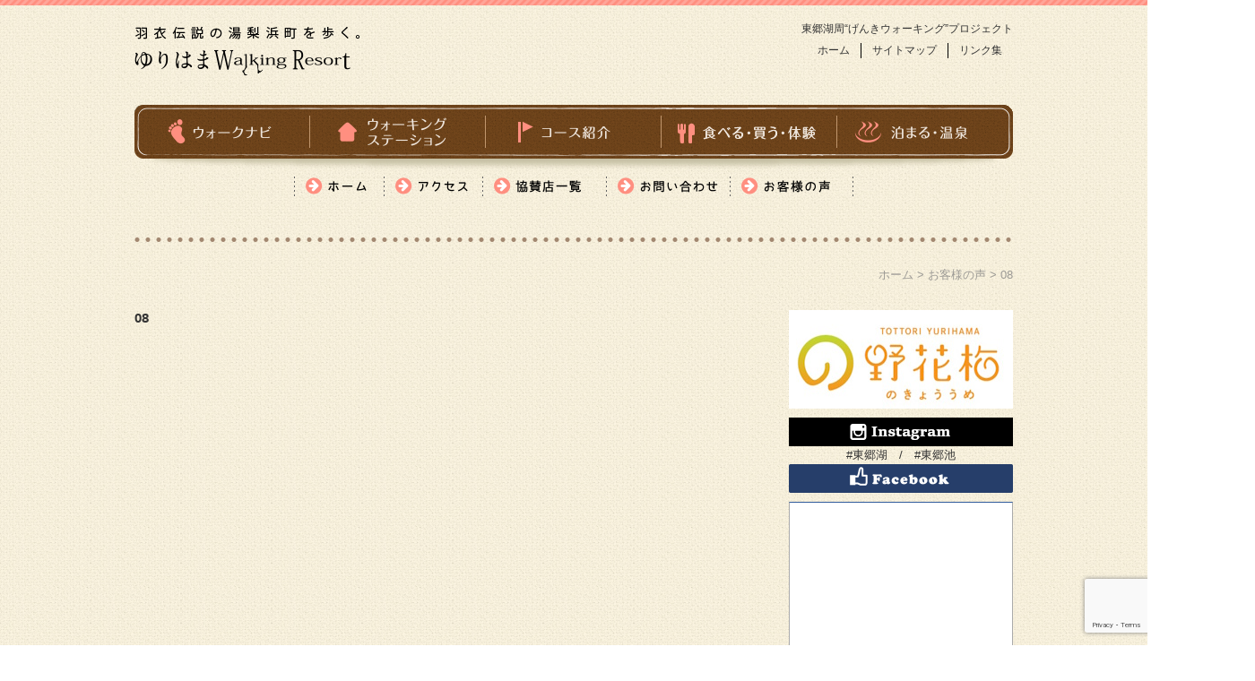

--- FILE ---
content_type: text/html; charset=UTF-8
request_url: https://genkiwalking.net/voice/08/
body_size: 25144
content:
<!DOCTYPE html>
<html lang="ja">
<head>
<meta charset="UTF-8">
<meta http-equiv="X-UA-Compatible" content="IE=edge">


<title>08 | ゆりはまウォーキングリゾート</title>
<link rel="stylesheet" href="https://genkiwalking.net/wp-content/themes/yurihama/css/normalize.css" media="screen">
<link rel="stylesheet" href="https://genkiwalking.net/wp-content/themes/yurihama/style.css" media="screen">
<!--<link rel="stylesheet" href="https://genkiwalking.net/wp-content/themes/yurihama/js/jquery.bxslider.css" media="screen">-->

	<link href="https://genkiwalking.net/wp-content/themes/yurihama/single.css" rel="stylesheet" type="text/css">

<!--[if IE]>
<script src="https://genkiwalking.net/wp-content/themes/yurihama/js/html5shiv.js"></script>
<script src="https://genkiwalking.net/wp-content/themes/yurihama/js/css3-mediaqueries.js"></script>
<![endif]-->
<meta name='robots' content='max-image-preview:large' />
<link rel='dns-prefetch' href='//www.google.com' />
<script type="text/javascript">
/* <![CDATA[ */
window._wpemojiSettings = {"baseUrl":"https:\/\/s.w.org\/images\/core\/emoji\/15.0.3\/72x72\/","ext":".png","svgUrl":"https:\/\/s.w.org\/images\/core\/emoji\/15.0.3\/svg\/","svgExt":".svg","source":{"concatemoji":"https:\/\/genkiwalking.net\/wp-includes\/js\/wp-emoji-release.min.js?ver=6.6.4"}};
/*! This file is auto-generated */
!function(i,n){var o,s,e;function c(e){try{var t={supportTests:e,timestamp:(new Date).valueOf()};sessionStorage.setItem(o,JSON.stringify(t))}catch(e){}}function p(e,t,n){e.clearRect(0,0,e.canvas.width,e.canvas.height),e.fillText(t,0,0);var t=new Uint32Array(e.getImageData(0,0,e.canvas.width,e.canvas.height).data),r=(e.clearRect(0,0,e.canvas.width,e.canvas.height),e.fillText(n,0,0),new Uint32Array(e.getImageData(0,0,e.canvas.width,e.canvas.height).data));return t.every(function(e,t){return e===r[t]})}function u(e,t,n){switch(t){case"flag":return n(e,"\ud83c\udff3\ufe0f\u200d\u26a7\ufe0f","\ud83c\udff3\ufe0f\u200b\u26a7\ufe0f")?!1:!n(e,"\ud83c\uddfa\ud83c\uddf3","\ud83c\uddfa\u200b\ud83c\uddf3")&&!n(e,"\ud83c\udff4\udb40\udc67\udb40\udc62\udb40\udc65\udb40\udc6e\udb40\udc67\udb40\udc7f","\ud83c\udff4\u200b\udb40\udc67\u200b\udb40\udc62\u200b\udb40\udc65\u200b\udb40\udc6e\u200b\udb40\udc67\u200b\udb40\udc7f");case"emoji":return!n(e,"\ud83d\udc26\u200d\u2b1b","\ud83d\udc26\u200b\u2b1b")}return!1}function f(e,t,n){var r="undefined"!=typeof WorkerGlobalScope&&self instanceof WorkerGlobalScope?new OffscreenCanvas(300,150):i.createElement("canvas"),a=r.getContext("2d",{willReadFrequently:!0}),o=(a.textBaseline="top",a.font="600 32px Arial",{});return e.forEach(function(e){o[e]=t(a,e,n)}),o}function t(e){var t=i.createElement("script");t.src=e,t.defer=!0,i.head.appendChild(t)}"undefined"!=typeof Promise&&(o="wpEmojiSettingsSupports",s=["flag","emoji"],n.supports={everything:!0,everythingExceptFlag:!0},e=new Promise(function(e){i.addEventListener("DOMContentLoaded",e,{once:!0})}),new Promise(function(t){var n=function(){try{var e=JSON.parse(sessionStorage.getItem(o));if("object"==typeof e&&"number"==typeof e.timestamp&&(new Date).valueOf()<e.timestamp+604800&&"object"==typeof e.supportTests)return e.supportTests}catch(e){}return null}();if(!n){if("undefined"!=typeof Worker&&"undefined"!=typeof OffscreenCanvas&&"undefined"!=typeof URL&&URL.createObjectURL&&"undefined"!=typeof Blob)try{var e="postMessage("+f.toString()+"("+[JSON.stringify(s),u.toString(),p.toString()].join(",")+"));",r=new Blob([e],{type:"text/javascript"}),a=new Worker(URL.createObjectURL(r),{name:"wpTestEmojiSupports"});return void(a.onmessage=function(e){c(n=e.data),a.terminate(),t(n)})}catch(e){}c(n=f(s,u,p))}t(n)}).then(function(e){for(var t in e)n.supports[t]=e[t],n.supports.everything=n.supports.everything&&n.supports[t],"flag"!==t&&(n.supports.everythingExceptFlag=n.supports.everythingExceptFlag&&n.supports[t]);n.supports.everythingExceptFlag=n.supports.everythingExceptFlag&&!n.supports.flag,n.DOMReady=!1,n.readyCallback=function(){n.DOMReady=!0}}).then(function(){return e}).then(function(){var e;n.supports.everything||(n.readyCallback(),(e=n.source||{}).concatemoji?t(e.concatemoji):e.wpemoji&&e.twemoji&&(t(e.twemoji),t(e.wpemoji)))}))}((window,document),window._wpemojiSettings);
/* ]]> */
</script>
<link rel='stylesheet' id='sbi_styles-css' href='https://genkiwalking.net/wp-content/plugins/instagram-feed/css/sbi-styles.min.css?ver=6.0' type='text/css' media='all' />
<style id='wp-emoji-styles-inline-css' type='text/css'>

	img.wp-smiley, img.emoji {
		display: inline !important;
		border: none !important;
		box-shadow: none !important;
		height: 1em !important;
		width: 1em !important;
		margin: 0 0.07em !important;
		vertical-align: -0.1em !important;
		background: none !important;
		padding: 0 !important;
	}
</style>
<link rel='stylesheet' id='wp-block-library-css' href='https://genkiwalking.net/wp-includes/css/dist/block-library/style.min.css?ver=6.6.4' type='text/css' media='all' />
<style id='classic-theme-styles-inline-css' type='text/css'>
/*! This file is auto-generated */
.wp-block-button__link{color:#fff;background-color:#32373c;border-radius:9999px;box-shadow:none;text-decoration:none;padding:calc(.667em + 2px) calc(1.333em + 2px);font-size:1.125em}.wp-block-file__button{background:#32373c;color:#fff;text-decoration:none}
</style>
<style id='global-styles-inline-css' type='text/css'>
:root{--wp--preset--aspect-ratio--square: 1;--wp--preset--aspect-ratio--4-3: 4/3;--wp--preset--aspect-ratio--3-4: 3/4;--wp--preset--aspect-ratio--3-2: 3/2;--wp--preset--aspect-ratio--2-3: 2/3;--wp--preset--aspect-ratio--16-9: 16/9;--wp--preset--aspect-ratio--9-16: 9/16;--wp--preset--color--black: #000000;--wp--preset--color--cyan-bluish-gray: #abb8c3;--wp--preset--color--white: #ffffff;--wp--preset--color--pale-pink: #f78da7;--wp--preset--color--vivid-red: #cf2e2e;--wp--preset--color--luminous-vivid-orange: #ff6900;--wp--preset--color--luminous-vivid-amber: #fcb900;--wp--preset--color--light-green-cyan: #7bdcb5;--wp--preset--color--vivid-green-cyan: #00d084;--wp--preset--color--pale-cyan-blue: #8ed1fc;--wp--preset--color--vivid-cyan-blue: #0693e3;--wp--preset--color--vivid-purple: #9b51e0;--wp--preset--gradient--vivid-cyan-blue-to-vivid-purple: linear-gradient(135deg,rgba(6,147,227,1) 0%,rgb(155,81,224) 100%);--wp--preset--gradient--light-green-cyan-to-vivid-green-cyan: linear-gradient(135deg,rgb(122,220,180) 0%,rgb(0,208,130) 100%);--wp--preset--gradient--luminous-vivid-amber-to-luminous-vivid-orange: linear-gradient(135deg,rgba(252,185,0,1) 0%,rgba(255,105,0,1) 100%);--wp--preset--gradient--luminous-vivid-orange-to-vivid-red: linear-gradient(135deg,rgba(255,105,0,1) 0%,rgb(207,46,46) 100%);--wp--preset--gradient--very-light-gray-to-cyan-bluish-gray: linear-gradient(135deg,rgb(238,238,238) 0%,rgb(169,184,195) 100%);--wp--preset--gradient--cool-to-warm-spectrum: linear-gradient(135deg,rgb(74,234,220) 0%,rgb(151,120,209) 20%,rgb(207,42,186) 40%,rgb(238,44,130) 60%,rgb(251,105,98) 80%,rgb(254,248,76) 100%);--wp--preset--gradient--blush-light-purple: linear-gradient(135deg,rgb(255,206,236) 0%,rgb(152,150,240) 100%);--wp--preset--gradient--blush-bordeaux: linear-gradient(135deg,rgb(254,205,165) 0%,rgb(254,45,45) 50%,rgb(107,0,62) 100%);--wp--preset--gradient--luminous-dusk: linear-gradient(135deg,rgb(255,203,112) 0%,rgb(199,81,192) 50%,rgb(65,88,208) 100%);--wp--preset--gradient--pale-ocean: linear-gradient(135deg,rgb(255,245,203) 0%,rgb(182,227,212) 50%,rgb(51,167,181) 100%);--wp--preset--gradient--electric-grass: linear-gradient(135deg,rgb(202,248,128) 0%,rgb(113,206,126) 100%);--wp--preset--gradient--midnight: linear-gradient(135deg,rgb(2,3,129) 0%,rgb(40,116,252) 100%);--wp--preset--font-size--small: 13px;--wp--preset--font-size--medium: 20px;--wp--preset--font-size--large: 36px;--wp--preset--font-size--x-large: 42px;--wp--preset--spacing--20: 0.44rem;--wp--preset--spacing--30: 0.67rem;--wp--preset--spacing--40: 1rem;--wp--preset--spacing--50: 1.5rem;--wp--preset--spacing--60: 2.25rem;--wp--preset--spacing--70: 3.38rem;--wp--preset--spacing--80: 5.06rem;--wp--preset--shadow--natural: 6px 6px 9px rgba(0, 0, 0, 0.2);--wp--preset--shadow--deep: 12px 12px 50px rgba(0, 0, 0, 0.4);--wp--preset--shadow--sharp: 6px 6px 0px rgba(0, 0, 0, 0.2);--wp--preset--shadow--outlined: 6px 6px 0px -3px rgba(255, 255, 255, 1), 6px 6px rgba(0, 0, 0, 1);--wp--preset--shadow--crisp: 6px 6px 0px rgba(0, 0, 0, 1);}:where(.is-layout-flex){gap: 0.5em;}:where(.is-layout-grid){gap: 0.5em;}body .is-layout-flex{display: flex;}.is-layout-flex{flex-wrap: wrap;align-items: center;}.is-layout-flex > :is(*, div){margin: 0;}body .is-layout-grid{display: grid;}.is-layout-grid > :is(*, div){margin: 0;}:where(.wp-block-columns.is-layout-flex){gap: 2em;}:where(.wp-block-columns.is-layout-grid){gap: 2em;}:where(.wp-block-post-template.is-layout-flex){gap: 1.25em;}:where(.wp-block-post-template.is-layout-grid){gap: 1.25em;}.has-black-color{color: var(--wp--preset--color--black) !important;}.has-cyan-bluish-gray-color{color: var(--wp--preset--color--cyan-bluish-gray) !important;}.has-white-color{color: var(--wp--preset--color--white) !important;}.has-pale-pink-color{color: var(--wp--preset--color--pale-pink) !important;}.has-vivid-red-color{color: var(--wp--preset--color--vivid-red) !important;}.has-luminous-vivid-orange-color{color: var(--wp--preset--color--luminous-vivid-orange) !important;}.has-luminous-vivid-amber-color{color: var(--wp--preset--color--luminous-vivid-amber) !important;}.has-light-green-cyan-color{color: var(--wp--preset--color--light-green-cyan) !important;}.has-vivid-green-cyan-color{color: var(--wp--preset--color--vivid-green-cyan) !important;}.has-pale-cyan-blue-color{color: var(--wp--preset--color--pale-cyan-blue) !important;}.has-vivid-cyan-blue-color{color: var(--wp--preset--color--vivid-cyan-blue) !important;}.has-vivid-purple-color{color: var(--wp--preset--color--vivid-purple) !important;}.has-black-background-color{background-color: var(--wp--preset--color--black) !important;}.has-cyan-bluish-gray-background-color{background-color: var(--wp--preset--color--cyan-bluish-gray) !important;}.has-white-background-color{background-color: var(--wp--preset--color--white) !important;}.has-pale-pink-background-color{background-color: var(--wp--preset--color--pale-pink) !important;}.has-vivid-red-background-color{background-color: var(--wp--preset--color--vivid-red) !important;}.has-luminous-vivid-orange-background-color{background-color: var(--wp--preset--color--luminous-vivid-orange) !important;}.has-luminous-vivid-amber-background-color{background-color: var(--wp--preset--color--luminous-vivid-amber) !important;}.has-light-green-cyan-background-color{background-color: var(--wp--preset--color--light-green-cyan) !important;}.has-vivid-green-cyan-background-color{background-color: var(--wp--preset--color--vivid-green-cyan) !important;}.has-pale-cyan-blue-background-color{background-color: var(--wp--preset--color--pale-cyan-blue) !important;}.has-vivid-cyan-blue-background-color{background-color: var(--wp--preset--color--vivid-cyan-blue) !important;}.has-vivid-purple-background-color{background-color: var(--wp--preset--color--vivid-purple) !important;}.has-black-border-color{border-color: var(--wp--preset--color--black) !important;}.has-cyan-bluish-gray-border-color{border-color: var(--wp--preset--color--cyan-bluish-gray) !important;}.has-white-border-color{border-color: var(--wp--preset--color--white) !important;}.has-pale-pink-border-color{border-color: var(--wp--preset--color--pale-pink) !important;}.has-vivid-red-border-color{border-color: var(--wp--preset--color--vivid-red) !important;}.has-luminous-vivid-orange-border-color{border-color: var(--wp--preset--color--luminous-vivid-orange) !important;}.has-luminous-vivid-amber-border-color{border-color: var(--wp--preset--color--luminous-vivid-amber) !important;}.has-light-green-cyan-border-color{border-color: var(--wp--preset--color--light-green-cyan) !important;}.has-vivid-green-cyan-border-color{border-color: var(--wp--preset--color--vivid-green-cyan) !important;}.has-pale-cyan-blue-border-color{border-color: var(--wp--preset--color--pale-cyan-blue) !important;}.has-vivid-cyan-blue-border-color{border-color: var(--wp--preset--color--vivid-cyan-blue) !important;}.has-vivid-purple-border-color{border-color: var(--wp--preset--color--vivid-purple) !important;}.has-vivid-cyan-blue-to-vivid-purple-gradient-background{background: var(--wp--preset--gradient--vivid-cyan-blue-to-vivid-purple) !important;}.has-light-green-cyan-to-vivid-green-cyan-gradient-background{background: var(--wp--preset--gradient--light-green-cyan-to-vivid-green-cyan) !important;}.has-luminous-vivid-amber-to-luminous-vivid-orange-gradient-background{background: var(--wp--preset--gradient--luminous-vivid-amber-to-luminous-vivid-orange) !important;}.has-luminous-vivid-orange-to-vivid-red-gradient-background{background: var(--wp--preset--gradient--luminous-vivid-orange-to-vivid-red) !important;}.has-very-light-gray-to-cyan-bluish-gray-gradient-background{background: var(--wp--preset--gradient--very-light-gray-to-cyan-bluish-gray) !important;}.has-cool-to-warm-spectrum-gradient-background{background: var(--wp--preset--gradient--cool-to-warm-spectrum) !important;}.has-blush-light-purple-gradient-background{background: var(--wp--preset--gradient--blush-light-purple) !important;}.has-blush-bordeaux-gradient-background{background: var(--wp--preset--gradient--blush-bordeaux) !important;}.has-luminous-dusk-gradient-background{background: var(--wp--preset--gradient--luminous-dusk) !important;}.has-pale-ocean-gradient-background{background: var(--wp--preset--gradient--pale-ocean) !important;}.has-electric-grass-gradient-background{background: var(--wp--preset--gradient--electric-grass) !important;}.has-midnight-gradient-background{background: var(--wp--preset--gradient--midnight) !important;}.has-small-font-size{font-size: var(--wp--preset--font-size--small) !important;}.has-medium-font-size{font-size: var(--wp--preset--font-size--medium) !important;}.has-large-font-size{font-size: var(--wp--preset--font-size--large) !important;}.has-x-large-font-size{font-size: var(--wp--preset--font-size--x-large) !important;}
:where(.wp-block-post-template.is-layout-flex){gap: 1.25em;}:where(.wp-block-post-template.is-layout-grid){gap: 1.25em;}
:where(.wp-block-columns.is-layout-flex){gap: 2em;}:where(.wp-block-columns.is-layout-grid){gap: 2em;}
:root :where(.wp-block-pullquote){font-size: 1.5em;line-height: 1.6;}
</style>
<link rel='stylesheet' id='contact-form-7-css' href='https://genkiwalking.net/wp-content/plugins/contact-form-7/includes/css/styles.css?ver=5.5.1' type='text/css' media='all' />
<link rel='stylesheet' id='meks_instagram-widget-styles-css' href='https://genkiwalking.net/wp-content/plugins/meks-easy-instagram-widget/css/widget.css?ver=6.6.4' type='text/css' media='all' />
<link rel="https://api.w.org/" href="https://genkiwalking.net/wp-json/" /><link rel="EditURI" type="application/rsd+xml" title="RSD" href="https://genkiwalking.net/xmlrpc.php?rsd" />
<meta name="generator" content="WordPress 6.6.4" />
<link rel="canonical" href="https://genkiwalking.net/voice/08/" />
<link rel='shortlink' href='https://genkiwalking.net/?p=335' />
<link rel="alternate" title="oEmbed (JSON)" type="application/json+oembed" href="https://genkiwalking.net/wp-json/oembed/1.0/embed?url=https%3A%2F%2Fgenkiwalking.net%2Fvoice%2F08%2F" />
<link rel="alternate" title="oEmbed (XML)" type="text/xml+oembed" href="https://genkiwalking.net/wp-json/oembed/1.0/embed?url=https%3A%2F%2Fgenkiwalking.net%2Fvoice%2F08%2F&#038;format=xml" />
<meta name="cdp-version" content="1.4.7" /><script>
  (function(i,s,o,g,r,a,m){i['GoogleAnalyticsObject']=r;i[r]=i[r]||function(){
  (i[r].q=i[r].q||[]).push(arguments)},i[r].l=1*new Date();a=s.createElement(o),
  m=s.getElementsByTagName(o)[0];a.async=1;a.src=g;m.parentNode.insertBefore(a,m)
  })(window,document,'script','//www.google-analytics.com/analytics.js','ga');

  ga('create', 'UA-47410636-1', 'genkiwalking.net');
  ga('send', 'pageview');

</script>
<!-- Global site tag (gtag.js) - Google Analytics -->
<script async src="https://www.googletagmanager.com/gtag/js?id=G-WEDKNBTL03"></script>
<script>
  window.dataLayer = window.dataLayer || [];
  function gtag(){dataLayer.push(arguments);}
  gtag('js', new Date());

  gtag('config', 'G-WEDKNBTL03');
</script></head>
<body class="voice-template-default single single-voice postid-335">
<header>
<div class="container">
<div class="clearfix">
<h1><a href="https://genkiwalking.net/"><img src="https://genkiwalking.net/wp-content/themes/yurihama/img/header-logo.png" alt="ゆりはまウォーキングリゾート"></a></h1>

	<div id="header-primary" class="clearfix">
    	<p style="margin-bottom: 4px;">東郷湖周“げんきウォーキング”プロジェクト</p>
		<ul class="clearfix" style="float:right;">
			<li><a href="http://genkiwalking.net/">ホーム</a></li>
	    	<li><a href="https://genkiwalking.net/sitemap/">サイトマップ</a></li>
	    	<li><a href="https://genkiwalking.net/link/">リンク集</a></li>
		</ul>
    </div><!--/header-primary-->
</div><!--/clearfix-->

<!--アイキャッチ-->

<!--トップページ以外は非表示-->
    			<div id="eyecatch" style="display:none;"></div>
			
<nav>
    	<ul class="clearfix" id="header-nav">
        <!--<li >-->
    	<li id="walknav"><a href="https://genkiwalking.net/walknav/">ウォークナビ</a></li>
        <li id="walkingstation"><a href="https://genkiwalking.net/walkingstation/">ウォーキングステーション</a></li>
        <li id="course"><a href="https://genkiwalking.net/course/">コース紹介</a></li>
        <li id="eat-buy"><a href="https://genkiwalking.net/eat/">食べる・買う</a></li>
        <li id="stay"><a href="https://genkiwalking.net/stay/">泊まる・温泉</a></li>
    </ul>
	<ul class="clearfix" id="header-nav-2">
    	<li id="home"><a href="http://genkiwalking.net/">ホーム</a></li>
        <li id="access"><a href="https://genkiwalking.net/access/">アクセス</a></li>
        <!--<li id="event"><a href="#" target="_blank">イベント情報</a></li>-->
        <li id="membersshop"><a href="https://genkiwalking.net/membersshop/">協賛店一覧</a></li>
        <li id="inquiry"><a href="https://genkiwalking.net/inquiry/">お問い合わせ</a></li>
        <li id="voice"><a href="https://genkiwalking.net/voice/">お客様の声</a></li>
    </ul>

</nav>

  
    <img src="https://genkiwalking.net/wp-content/themes/yurihama/img/dotline-long.png">
</div><!--/container-->



</header>

<div class="container clearfix">
<div id="breadcrumbs">
<!-- Breadcrumb NavXT 6.6.0 -->
<a title="ゆりはまウォーキングリゾートへ行く" href="https://genkiwalking.net" class="home">ホーム</a> &gt; <span property="itemListElement" typeof="ListItem"><a property="item" typeof="WebPage" title="Go to お客様の声." href="https://genkiwalking.net/voice/" class="post post-voice-archive" ><span property="name">お客様の声</span></a><meta property="position" content="2"></span> &gt; <span property="itemListElement" typeof="ListItem"><span property="name" class="post post-voice current-item">08</span><meta property="url" content="https://genkiwalking.net/voice/08/"><meta property="position" content="3"></span></div>
<div id="main">

<!-- 繰り返し処理開始 -->
	<div id="post-335" class="post-335 voice type-voice status-publish hentry">

		<!-- コンテンツ表示 -->
		<h3>08</h3>
			</div>

<!-- 繰り返し処理終了 -->

	<!-- 記事がなかった場合の処理 -->
	</div><!--/main-->

<div id="sidebar">

<div id="side-cont">
 

<div style="display:none;"></div>
</div><!--/side-cont-->
<p><a href="https://genkiwalking.net/%e9%87%8e%e8%8a%b1%e6%a2%85/"><img src="https://genkiwalking.net/wp-content/themes/yurihama/img/logo-nokyou.jpg" alt="野花梅"></a></p>
<!--<p><a href="http://genkiwalking.net/イベントカレンダー/" target="_blank"><img src="http://genkiwalking.net/wp-content/uploads/side-calendar.jpg" alt="イベントカレンダー"></a></p>-->
<!--<p><a href="http://genkiwalking.net/walkingstation/#campaign"><img src="https://genkiwalking.net/wp-content/themes/yurihama/img/side-stamp.png" alt="スタンプキャンペーン"></a></p>-->
<!--<p><a href=""><img src="/img/side-member-store-.png" alt="協賛店一覧"></a></p>-->
<p><a href="https://www.instagram.com/walking_resort/?hl=ja/"><img src="https://genkiwalking.net/wp-content/themes/yurihama/img/instagram.png" /></a></p>
<p style="text-align:center;"><a href="https://www.instagram.com/explore/tags/%E6%9D%B1%E9%83%B7%E6%B9%96/?hl=ja">#東郷湖</a>　/　<a href="https://www.instagram.com/explore/tags/%E6%9D%B1%E9%83%B7%E6%B1%A0/?hl=ja">#東郷池</a></p>
<p><a href="https://www.facebook.com/YurihamaGenkiProject/"><img src="https://genkiwalking.net/wp-content/themes/yurihama/img/side-fb.png" alt="フェイスブック"></a></p>

<div id="fb">
<iframe src="//www.facebook.com/plugins/likebox.php?href=https%3A%2F%2Fwww.facebook.com%2FYurihamaGenkiProject&amp;width=248&amp;height=405&amp;colorscheme=light&amp;show_faces=true&amp;header=false&amp;stream=true&amp;show_border=false" scrolling="no" frameborder="0" style="border:none; overflow:hidden; width:248px; height:405px;" allowTransparency="true"></iframe>

</div><!--/sidebar スマホ-->
</div><!--/main side container-->
</div><!--/main side container-->

<div style="text-align:center; height: 14px;"><img src="https://genkiwalking.net/wp-content/themes/yurihama/img/footer-shadow.png"></div>
<footer>
<div class="container">
<div class="clearfix" style="margin-bottom: 33px;">
<div>
<a href="https://genkiwalking.net/download/"><img src="https://genkiwalking.net/wp-content/themes/yurihama/img/dl_btn.png" alt="ダウンロード" style="margin-right: 20px;"></a><a href="https://genkiwalking.net/link/"><img src="https://genkiwalking.net/wp-content/themes/yurihama/img/footer-button-link.png" alt="リンクバナー"></a>
</div>
<nav>
<ul>
	<li><a href="https://genkiwalking.net/walknav/">ウォークナビ</a></li>
    <li><a href="https://genkiwalking.net/walkingstation/">ウォーキングステーション</a></li>
    <li><a href="https://genkiwalking.net/course/">コース紹介</a></li>
    <li><a href="https://genkiwalking.net/eat/">食べる・買う・体験</a></li>
    <li><a href="https://genkiwalking.net/stay/">泊まる・温泉</a></li>
    <li><a href="https://genkiwalking.net/access/">アクセス</a></li>
    <li><a href="http://npo-mirai.net/public/19_walk/291/" target="_blank">イベント情報</a></li>
    <li><a href="https://genkiwalking.net/membersshop/">協賛店一覧</a></li>
    <li><a href="https://genkiwalking.net/inquiry/">お問い合わせ</a></li>
    <li><a href="https://genkiwalking.net/voice/">お客様の声</a></li>
    <li><a href="https://genkiwalking.net/sitemap/">サイトマップ</a></li>
</ul>
</nav>
</div>
<p class="clearfix">
<span style="float:left;"><a href="http://www2.torichu.ne.jp/~yurihm-s/" target="_blank">湯梨浜町商工会</a>　〒689-0714 鳥取県東伯郡湯梨浜町龍島501－1　TEL：0858-32-0854 FAX：0858-32-0893　平成２９年度伴走型小規模事業者支援推進事業</span>
<span style="float:right;">Copyright c 湯梨浜町商工会. All rights reserved</span>
</p>
</div><!--/container-->
<!--<script type="text/javascript" src="https://genkiwalking.net/wp-content/themes/yurihama/js/jquery-2.0.2.min.js"></script>-->
<script type="text/javascript" src="//ajax.googleapis.com/ajax/libs/jquery/1.10.2/jquery.min.js"></script>
<script type="text/javascript" src="https://genkiwalking.net/wp-content/themes/yurihama/js/jquery.bxslider.min.js"></script>
<script type="text/javascript" src="https://genkiwalking.net/wp-content/themes/yurihama/js/script.js"></script>



<!-- Instagram Feed JS -->
<script type="text/javascript">
var sbiajaxurl = "https://genkiwalking.net/wp-admin/admin-ajax.php";
</script>
<script type="text/javascript" src="https://genkiwalking.net/wp-includes/js/dist/vendor/wp-polyfill.min.js?ver=3.15.0" id="wp-polyfill-js"></script>
<script type="text/javascript" id="contact-form-7-js-extra">
/* <![CDATA[ */
var wpcf7 = {"api":{"root":"https:\/\/genkiwalking.net\/wp-json\/","namespace":"contact-form-7\/v1"}};
/* ]]> */
</script>
<script type="text/javascript" src="https://genkiwalking.net/wp-content/plugins/contact-form-7/includes/js/index.js?ver=5.5.1" id="contact-form-7-js"></script>
<script type="text/javascript" src="https://www.google.com/recaptcha/api.js?render=6LfYBEErAAAAALMO3ecjxA0dR6UgwORJlmU0ApBg&amp;ver=3.0" id="google-recaptcha-js"></script>
<script type="text/javascript" id="wpcf7-recaptcha-js-extra">
/* <![CDATA[ */
var wpcf7_recaptcha = {"sitekey":"6LfYBEErAAAAALMO3ecjxA0dR6UgwORJlmU0ApBg","actions":{"homepage":"homepage","contactform":"contactform"}};
/* ]]> */
</script>
<script type="text/javascript" src="https://genkiwalking.net/wp-content/plugins/contact-form-7/modules/recaptcha/index.js?ver=5.5.1" id="wpcf7-recaptcha-js"></script>
</footer>

</body></html>

--- FILE ---
content_type: text/html; charset=utf-8
request_url: https://www.google.com/recaptcha/api2/anchor?ar=1&k=6LfYBEErAAAAALMO3ecjxA0dR6UgwORJlmU0ApBg&co=aHR0cHM6Ly9nZW5raXdhbGtpbmcubmV0OjQ0Mw..&hl=en&v=7gg7H51Q-naNfhmCP3_R47ho&size=invisible&anchor-ms=20000&execute-ms=30000&cb=a14h2chqqcsg
body_size: 48016
content:
<!DOCTYPE HTML><html dir="ltr" lang="en"><head><meta http-equiv="Content-Type" content="text/html; charset=UTF-8">
<meta http-equiv="X-UA-Compatible" content="IE=edge">
<title>reCAPTCHA</title>
<style type="text/css">
/* cyrillic-ext */
@font-face {
  font-family: 'Roboto';
  font-style: normal;
  font-weight: 400;
  font-stretch: 100%;
  src: url(//fonts.gstatic.com/s/roboto/v48/KFO7CnqEu92Fr1ME7kSn66aGLdTylUAMa3GUBHMdazTgWw.woff2) format('woff2');
  unicode-range: U+0460-052F, U+1C80-1C8A, U+20B4, U+2DE0-2DFF, U+A640-A69F, U+FE2E-FE2F;
}
/* cyrillic */
@font-face {
  font-family: 'Roboto';
  font-style: normal;
  font-weight: 400;
  font-stretch: 100%;
  src: url(//fonts.gstatic.com/s/roboto/v48/KFO7CnqEu92Fr1ME7kSn66aGLdTylUAMa3iUBHMdazTgWw.woff2) format('woff2');
  unicode-range: U+0301, U+0400-045F, U+0490-0491, U+04B0-04B1, U+2116;
}
/* greek-ext */
@font-face {
  font-family: 'Roboto';
  font-style: normal;
  font-weight: 400;
  font-stretch: 100%;
  src: url(//fonts.gstatic.com/s/roboto/v48/KFO7CnqEu92Fr1ME7kSn66aGLdTylUAMa3CUBHMdazTgWw.woff2) format('woff2');
  unicode-range: U+1F00-1FFF;
}
/* greek */
@font-face {
  font-family: 'Roboto';
  font-style: normal;
  font-weight: 400;
  font-stretch: 100%;
  src: url(//fonts.gstatic.com/s/roboto/v48/KFO7CnqEu92Fr1ME7kSn66aGLdTylUAMa3-UBHMdazTgWw.woff2) format('woff2');
  unicode-range: U+0370-0377, U+037A-037F, U+0384-038A, U+038C, U+038E-03A1, U+03A3-03FF;
}
/* math */
@font-face {
  font-family: 'Roboto';
  font-style: normal;
  font-weight: 400;
  font-stretch: 100%;
  src: url(//fonts.gstatic.com/s/roboto/v48/KFO7CnqEu92Fr1ME7kSn66aGLdTylUAMawCUBHMdazTgWw.woff2) format('woff2');
  unicode-range: U+0302-0303, U+0305, U+0307-0308, U+0310, U+0312, U+0315, U+031A, U+0326-0327, U+032C, U+032F-0330, U+0332-0333, U+0338, U+033A, U+0346, U+034D, U+0391-03A1, U+03A3-03A9, U+03B1-03C9, U+03D1, U+03D5-03D6, U+03F0-03F1, U+03F4-03F5, U+2016-2017, U+2034-2038, U+203C, U+2040, U+2043, U+2047, U+2050, U+2057, U+205F, U+2070-2071, U+2074-208E, U+2090-209C, U+20D0-20DC, U+20E1, U+20E5-20EF, U+2100-2112, U+2114-2115, U+2117-2121, U+2123-214F, U+2190, U+2192, U+2194-21AE, U+21B0-21E5, U+21F1-21F2, U+21F4-2211, U+2213-2214, U+2216-22FF, U+2308-230B, U+2310, U+2319, U+231C-2321, U+2336-237A, U+237C, U+2395, U+239B-23B7, U+23D0, U+23DC-23E1, U+2474-2475, U+25AF, U+25B3, U+25B7, U+25BD, U+25C1, U+25CA, U+25CC, U+25FB, U+266D-266F, U+27C0-27FF, U+2900-2AFF, U+2B0E-2B11, U+2B30-2B4C, U+2BFE, U+3030, U+FF5B, U+FF5D, U+1D400-1D7FF, U+1EE00-1EEFF;
}
/* symbols */
@font-face {
  font-family: 'Roboto';
  font-style: normal;
  font-weight: 400;
  font-stretch: 100%;
  src: url(//fonts.gstatic.com/s/roboto/v48/KFO7CnqEu92Fr1ME7kSn66aGLdTylUAMaxKUBHMdazTgWw.woff2) format('woff2');
  unicode-range: U+0001-000C, U+000E-001F, U+007F-009F, U+20DD-20E0, U+20E2-20E4, U+2150-218F, U+2190, U+2192, U+2194-2199, U+21AF, U+21E6-21F0, U+21F3, U+2218-2219, U+2299, U+22C4-22C6, U+2300-243F, U+2440-244A, U+2460-24FF, U+25A0-27BF, U+2800-28FF, U+2921-2922, U+2981, U+29BF, U+29EB, U+2B00-2BFF, U+4DC0-4DFF, U+FFF9-FFFB, U+10140-1018E, U+10190-1019C, U+101A0, U+101D0-101FD, U+102E0-102FB, U+10E60-10E7E, U+1D2C0-1D2D3, U+1D2E0-1D37F, U+1F000-1F0FF, U+1F100-1F1AD, U+1F1E6-1F1FF, U+1F30D-1F30F, U+1F315, U+1F31C, U+1F31E, U+1F320-1F32C, U+1F336, U+1F378, U+1F37D, U+1F382, U+1F393-1F39F, U+1F3A7-1F3A8, U+1F3AC-1F3AF, U+1F3C2, U+1F3C4-1F3C6, U+1F3CA-1F3CE, U+1F3D4-1F3E0, U+1F3ED, U+1F3F1-1F3F3, U+1F3F5-1F3F7, U+1F408, U+1F415, U+1F41F, U+1F426, U+1F43F, U+1F441-1F442, U+1F444, U+1F446-1F449, U+1F44C-1F44E, U+1F453, U+1F46A, U+1F47D, U+1F4A3, U+1F4B0, U+1F4B3, U+1F4B9, U+1F4BB, U+1F4BF, U+1F4C8-1F4CB, U+1F4D6, U+1F4DA, U+1F4DF, U+1F4E3-1F4E6, U+1F4EA-1F4ED, U+1F4F7, U+1F4F9-1F4FB, U+1F4FD-1F4FE, U+1F503, U+1F507-1F50B, U+1F50D, U+1F512-1F513, U+1F53E-1F54A, U+1F54F-1F5FA, U+1F610, U+1F650-1F67F, U+1F687, U+1F68D, U+1F691, U+1F694, U+1F698, U+1F6AD, U+1F6B2, U+1F6B9-1F6BA, U+1F6BC, U+1F6C6-1F6CF, U+1F6D3-1F6D7, U+1F6E0-1F6EA, U+1F6F0-1F6F3, U+1F6F7-1F6FC, U+1F700-1F7FF, U+1F800-1F80B, U+1F810-1F847, U+1F850-1F859, U+1F860-1F887, U+1F890-1F8AD, U+1F8B0-1F8BB, U+1F8C0-1F8C1, U+1F900-1F90B, U+1F93B, U+1F946, U+1F984, U+1F996, U+1F9E9, U+1FA00-1FA6F, U+1FA70-1FA7C, U+1FA80-1FA89, U+1FA8F-1FAC6, U+1FACE-1FADC, U+1FADF-1FAE9, U+1FAF0-1FAF8, U+1FB00-1FBFF;
}
/* vietnamese */
@font-face {
  font-family: 'Roboto';
  font-style: normal;
  font-weight: 400;
  font-stretch: 100%;
  src: url(//fonts.gstatic.com/s/roboto/v48/KFO7CnqEu92Fr1ME7kSn66aGLdTylUAMa3OUBHMdazTgWw.woff2) format('woff2');
  unicode-range: U+0102-0103, U+0110-0111, U+0128-0129, U+0168-0169, U+01A0-01A1, U+01AF-01B0, U+0300-0301, U+0303-0304, U+0308-0309, U+0323, U+0329, U+1EA0-1EF9, U+20AB;
}
/* latin-ext */
@font-face {
  font-family: 'Roboto';
  font-style: normal;
  font-weight: 400;
  font-stretch: 100%;
  src: url(//fonts.gstatic.com/s/roboto/v48/KFO7CnqEu92Fr1ME7kSn66aGLdTylUAMa3KUBHMdazTgWw.woff2) format('woff2');
  unicode-range: U+0100-02BA, U+02BD-02C5, U+02C7-02CC, U+02CE-02D7, U+02DD-02FF, U+0304, U+0308, U+0329, U+1D00-1DBF, U+1E00-1E9F, U+1EF2-1EFF, U+2020, U+20A0-20AB, U+20AD-20C0, U+2113, U+2C60-2C7F, U+A720-A7FF;
}
/* latin */
@font-face {
  font-family: 'Roboto';
  font-style: normal;
  font-weight: 400;
  font-stretch: 100%;
  src: url(//fonts.gstatic.com/s/roboto/v48/KFO7CnqEu92Fr1ME7kSn66aGLdTylUAMa3yUBHMdazQ.woff2) format('woff2');
  unicode-range: U+0000-00FF, U+0131, U+0152-0153, U+02BB-02BC, U+02C6, U+02DA, U+02DC, U+0304, U+0308, U+0329, U+2000-206F, U+20AC, U+2122, U+2191, U+2193, U+2212, U+2215, U+FEFF, U+FFFD;
}
/* cyrillic-ext */
@font-face {
  font-family: 'Roboto';
  font-style: normal;
  font-weight: 500;
  font-stretch: 100%;
  src: url(//fonts.gstatic.com/s/roboto/v48/KFO7CnqEu92Fr1ME7kSn66aGLdTylUAMa3GUBHMdazTgWw.woff2) format('woff2');
  unicode-range: U+0460-052F, U+1C80-1C8A, U+20B4, U+2DE0-2DFF, U+A640-A69F, U+FE2E-FE2F;
}
/* cyrillic */
@font-face {
  font-family: 'Roboto';
  font-style: normal;
  font-weight: 500;
  font-stretch: 100%;
  src: url(//fonts.gstatic.com/s/roboto/v48/KFO7CnqEu92Fr1ME7kSn66aGLdTylUAMa3iUBHMdazTgWw.woff2) format('woff2');
  unicode-range: U+0301, U+0400-045F, U+0490-0491, U+04B0-04B1, U+2116;
}
/* greek-ext */
@font-face {
  font-family: 'Roboto';
  font-style: normal;
  font-weight: 500;
  font-stretch: 100%;
  src: url(//fonts.gstatic.com/s/roboto/v48/KFO7CnqEu92Fr1ME7kSn66aGLdTylUAMa3CUBHMdazTgWw.woff2) format('woff2');
  unicode-range: U+1F00-1FFF;
}
/* greek */
@font-face {
  font-family: 'Roboto';
  font-style: normal;
  font-weight: 500;
  font-stretch: 100%;
  src: url(//fonts.gstatic.com/s/roboto/v48/KFO7CnqEu92Fr1ME7kSn66aGLdTylUAMa3-UBHMdazTgWw.woff2) format('woff2');
  unicode-range: U+0370-0377, U+037A-037F, U+0384-038A, U+038C, U+038E-03A1, U+03A3-03FF;
}
/* math */
@font-face {
  font-family: 'Roboto';
  font-style: normal;
  font-weight: 500;
  font-stretch: 100%;
  src: url(//fonts.gstatic.com/s/roboto/v48/KFO7CnqEu92Fr1ME7kSn66aGLdTylUAMawCUBHMdazTgWw.woff2) format('woff2');
  unicode-range: U+0302-0303, U+0305, U+0307-0308, U+0310, U+0312, U+0315, U+031A, U+0326-0327, U+032C, U+032F-0330, U+0332-0333, U+0338, U+033A, U+0346, U+034D, U+0391-03A1, U+03A3-03A9, U+03B1-03C9, U+03D1, U+03D5-03D6, U+03F0-03F1, U+03F4-03F5, U+2016-2017, U+2034-2038, U+203C, U+2040, U+2043, U+2047, U+2050, U+2057, U+205F, U+2070-2071, U+2074-208E, U+2090-209C, U+20D0-20DC, U+20E1, U+20E5-20EF, U+2100-2112, U+2114-2115, U+2117-2121, U+2123-214F, U+2190, U+2192, U+2194-21AE, U+21B0-21E5, U+21F1-21F2, U+21F4-2211, U+2213-2214, U+2216-22FF, U+2308-230B, U+2310, U+2319, U+231C-2321, U+2336-237A, U+237C, U+2395, U+239B-23B7, U+23D0, U+23DC-23E1, U+2474-2475, U+25AF, U+25B3, U+25B7, U+25BD, U+25C1, U+25CA, U+25CC, U+25FB, U+266D-266F, U+27C0-27FF, U+2900-2AFF, U+2B0E-2B11, U+2B30-2B4C, U+2BFE, U+3030, U+FF5B, U+FF5D, U+1D400-1D7FF, U+1EE00-1EEFF;
}
/* symbols */
@font-face {
  font-family: 'Roboto';
  font-style: normal;
  font-weight: 500;
  font-stretch: 100%;
  src: url(//fonts.gstatic.com/s/roboto/v48/KFO7CnqEu92Fr1ME7kSn66aGLdTylUAMaxKUBHMdazTgWw.woff2) format('woff2');
  unicode-range: U+0001-000C, U+000E-001F, U+007F-009F, U+20DD-20E0, U+20E2-20E4, U+2150-218F, U+2190, U+2192, U+2194-2199, U+21AF, U+21E6-21F0, U+21F3, U+2218-2219, U+2299, U+22C4-22C6, U+2300-243F, U+2440-244A, U+2460-24FF, U+25A0-27BF, U+2800-28FF, U+2921-2922, U+2981, U+29BF, U+29EB, U+2B00-2BFF, U+4DC0-4DFF, U+FFF9-FFFB, U+10140-1018E, U+10190-1019C, U+101A0, U+101D0-101FD, U+102E0-102FB, U+10E60-10E7E, U+1D2C0-1D2D3, U+1D2E0-1D37F, U+1F000-1F0FF, U+1F100-1F1AD, U+1F1E6-1F1FF, U+1F30D-1F30F, U+1F315, U+1F31C, U+1F31E, U+1F320-1F32C, U+1F336, U+1F378, U+1F37D, U+1F382, U+1F393-1F39F, U+1F3A7-1F3A8, U+1F3AC-1F3AF, U+1F3C2, U+1F3C4-1F3C6, U+1F3CA-1F3CE, U+1F3D4-1F3E0, U+1F3ED, U+1F3F1-1F3F3, U+1F3F5-1F3F7, U+1F408, U+1F415, U+1F41F, U+1F426, U+1F43F, U+1F441-1F442, U+1F444, U+1F446-1F449, U+1F44C-1F44E, U+1F453, U+1F46A, U+1F47D, U+1F4A3, U+1F4B0, U+1F4B3, U+1F4B9, U+1F4BB, U+1F4BF, U+1F4C8-1F4CB, U+1F4D6, U+1F4DA, U+1F4DF, U+1F4E3-1F4E6, U+1F4EA-1F4ED, U+1F4F7, U+1F4F9-1F4FB, U+1F4FD-1F4FE, U+1F503, U+1F507-1F50B, U+1F50D, U+1F512-1F513, U+1F53E-1F54A, U+1F54F-1F5FA, U+1F610, U+1F650-1F67F, U+1F687, U+1F68D, U+1F691, U+1F694, U+1F698, U+1F6AD, U+1F6B2, U+1F6B9-1F6BA, U+1F6BC, U+1F6C6-1F6CF, U+1F6D3-1F6D7, U+1F6E0-1F6EA, U+1F6F0-1F6F3, U+1F6F7-1F6FC, U+1F700-1F7FF, U+1F800-1F80B, U+1F810-1F847, U+1F850-1F859, U+1F860-1F887, U+1F890-1F8AD, U+1F8B0-1F8BB, U+1F8C0-1F8C1, U+1F900-1F90B, U+1F93B, U+1F946, U+1F984, U+1F996, U+1F9E9, U+1FA00-1FA6F, U+1FA70-1FA7C, U+1FA80-1FA89, U+1FA8F-1FAC6, U+1FACE-1FADC, U+1FADF-1FAE9, U+1FAF0-1FAF8, U+1FB00-1FBFF;
}
/* vietnamese */
@font-face {
  font-family: 'Roboto';
  font-style: normal;
  font-weight: 500;
  font-stretch: 100%;
  src: url(//fonts.gstatic.com/s/roboto/v48/KFO7CnqEu92Fr1ME7kSn66aGLdTylUAMa3OUBHMdazTgWw.woff2) format('woff2');
  unicode-range: U+0102-0103, U+0110-0111, U+0128-0129, U+0168-0169, U+01A0-01A1, U+01AF-01B0, U+0300-0301, U+0303-0304, U+0308-0309, U+0323, U+0329, U+1EA0-1EF9, U+20AB;
}
/* latin-ext */
@font-face {
  font-family: 'Roboto';
  font-style: normal;
  font-weight: 500;
  font-stretch: 100%;
  src: url(//fonts.gstatic.com/s/roboto/v48/KFO7CnqEu92Fr1ME7kSn66aGLdTylUAMa3KUBHMdazTgWw.woff2) format('woff2');
  unicode-range: U+0100-02BA, U+02BD-02C5, U+02C7-02CC, U+02CE-02D7, U+02DD-02FF, U+0304, U+0308, U+0329, U+1D00-1DBF, U+1E00-1E9F, U+1EF2-1EFF, U+2020, U+20A0-20AB, U+20AD-20C0, U+2113, U+2C60-2C7F, U+A720-A7FF;
}
/* latin */
@font-face {
  font-family: 'Roboto';
  font-style: normal;
  font-weight: 500;
  font-stretch: 100%;
  src: url(//fonts.gstatic.com/s/roboto/v48/KFO7CnqEu92Fr1ME7kSn66aGLdTylUAMa3yUBHMdazQ.woff2) format('woff2');
  unicode-range: U+0000-00FF, U+0131, U+0152-0153, U+02BB-02BC, U+02C6, U+02DA, U+02DC, U+0304, U+0308, U+0329, U+2000-206F, U+20AC, U+2122, U+2191, U+2193, U+2212, U+2215, U+FEFF, U+FFFD;
}
/* cyrillic-ext */
@font-face {
  font-family: 'Roboto';
  font-style: normal;
  font-weight: 900;
  font-stretch: 100%;
  src: url(//fonts.gstatic.com/s/roboto/v48/KFO7CnqEu92Fr1ME7kSn66aGLdTylUAMa3GUBHMdazTgWw.woff2) format('woff2');
  unicode-range: U+0460-052F, U+1C80-1C8A, U+20B4, U+2DE0-2DFF, U+A640-A69F, U+FE2E-FE2F;
}
/* cyrillic */
@font-face {
  font-family: 'Roboto';
  font-style: normal;
  font-weight: 900;
  font-stretch: 100%;
  src: url(//fonts.gstatic.com/s/roboto/v48/KFO7CnqEu92Fr1ME7kSn66aGLdTylUAMa3iUBHMdazTgWw.woff2) format('woff2');
  unicode-range: U+0301, U+0400-045F, U+0490-0491, U+04B0-04B1, U+2116;
}
/* greek-ext */
@font-face {
  font-family: 'Roboto';
  font-style: normal;
  font-weight: 900;
  font-stretch: 100%;
  src: url(//fonts.gstatic.com/s/roboto/v48/KFO7CnqEu92Fr1ME7kSn66aGLdTylUAMa3CUBHMdazTgWw.woff2) format('woff2');
  unicode-range: U+1F00-1FFF;
}
/* greek */
@font-face {
  font-family: 'Roboto';
  font-style: normal;
  font-weight: 900;
  font-stretch: 100%;
  src: url(//fonts.gstatic.com/s/roboto/v48/KFO7CnqEu92Fr1ME7kSn66aGLdTylUAMa3-UBHMdazTgWw.woff2) format('woff2');
  unicode-range: U+0370-0377, U+037A-037F, U+0384-038A, U+038C, U+038E-03A1, U+03A3-03FF;
}
/* math */
@font-face {
  font-family: 'Roboto';
  font-style: normal;
  font-weight: 900;
  font-stretch: 100%;
  src: url(//fonts.gstatic.com/s/roboto/v48/KFO7CnqEu92Fr1ME7kSn66aGLdTylUAMawCUBHMdazTgWw.woff2) format('woff2');
  unicode-range: U+0302-0303, U+0305, U+0307-0308, U+0310, U+0312, U+0315, U+031A, U+0326-0327, U+032C, U+032F-0330, U+0332-0333, U+0338, U+033A, U+0346, U+034D, U+0391-03A1, U+03A3-03A9, U+03B1-03C9, U+03D1, U+03D5-03D6, U+03F0-03F1, U+03F4-03F5, U+2016-2017, U+2034-2038, U+203C, U+2040, U+2043, U+2047, U+2050, U+2057, U+205F, U+2070-2071, U+2074-208E, U+2090-209C, U+20D0-20DC, U+20E1, U+20E5-20EF, U+2100-2112, U+2114-2115, U+2117-2121, U+2123-214F, U+2190, U+2192, U+2194-21AE, U+21B0-21E5, U+21F1-21F2, U+21F4-2211, U+2213-2214, U+2216-22FF, U+2308-230B, U+2310, U+2319, U+231C-2321, U+2336-237A, U+237C, U+2395, U+239B-23B7, U+23D0, U+23DC-23E1, U+2474-2475, U+25AF, U+25B3, U+25B7, U+25BD, U+25C1, U+25CA, U+25CC, U+25FB, U+266D-266F, U+27C0-27FF, U+2900-2AFF, U+2B0E-2B11, U+2B30-2B4C, U+2BFE, U+3030, U+FF5B, U+FF5D, U+1D400-1D7FF, U+1EE00-1EEFF;
}
/* symbols */
@font-face {
  font-family: 'Roboto';
  font-style: normal;
  font-weight: 900;
  font-stretch: 100%;
  src: url(//fonts.gstatic.com/s/roboto/v48/KFO7CnqEu92Fr1ME7kSn66aGLdTylUAMaxKUBHMdazTgWw.woff2) format('woff2');
  unicode-range: U+0001-000C, U+000E-001F, U+007F-009F, U+20DD-20E0, U+20E2-20E4, U+2150-218F, U+2190, U+2192, U+2194-2199, U+21AF, U+21E6-21F0, U+21F3, U+2218-2219, U+2299, U+22C4-22C6, U+2300-243F, U+2440-244A, U+2460-24FF, U+25A0-27BF, U+2800-28FF, U+2921-2922, U+2981, U+29BF, U+29EB, U+2B00-2BFF, U+4DC0-4DFF, U+FFF9-FFFB, U+10140-1018E, U+10190-1019C, U+101A0, U+101D0-101FD, U+102E0-102FB, U+10E60-10E7E, U+1D2C0-1D2D3, U+1D2E0-1D37F, U+1F000-1F0FF, U+1F100-1F1AD, U+1F1E6-1F1FF, U+1F30D-1F30F, U+1F315, U+1F31C, U+1F31E, U+1F320-1F32C, U+1F336, U+1F378, U+1F37D, U+1F382, U+1F393-1F39F, U+1F3A7-1F3A8, U+1F3AC-1F3AF, U+1F3C2, U+1F3C4-1F3C6, U+1F3CA-1F3CE, U+1F3D4-1F3E0, U+1F3ED, U+1F3F1-1F3F3, U+1F3F5-1F3F7, U+1F408, U+1F415, U+1F41F, U+1F426, U+1F43F, U+1F441-1F442, U+1F444, U+1F446-1F449, U+1F44C-1F44E, U+1F453, U+1F46A, U+1F47D, U+1F4A3, U+1F4B0, U+1F4B3, U+1F4B9, U+1F4BB, U+1F4BF, U+1F4C8-1F4CB, U+1F4D6, U+1F4DA, U+1F4DF, U+1F4E3-1F4E6, U+1F4EA-1F4ED, U+1F4F7, U+1F4F9-1F4FB, U+1F4FD-1F4FE, U+1F503, U+1F507-1F50B, U+1F50D, U+1F512-1F513, U+1F53E-1F54A, U+1F54F-1F5FA, U+1F610, U+1F650-1F67F, U+1F687, U+1F68D, U+1F691, U+1F694, U+1F698, U+1F6AD, U+1F6B2, U+1F6B9-1F6BA, U+1F6BC, U+1F6C6-1F6CF, U+1F6D3-1F6D7, U+1F6E0-1F6EA, U+1F6F0-1F6F3, U+1F6F7-1F6FC, U+1F700-1F7FF, U+1F800-1F80B, U+1F810-1F847, U+1F850-1F859, U+1F860-1F887, U+1F890-1F8AD, U+1F8B0-1F8BB, U+1F8C0-1F8C1, U+1F900-1F90B, U+1F93B, U+1F946, U+1F984, U+1F996, U+1F9E9, U+1FA00-1FA6F, U+1FA70-1FA7C, U+1FA80-1FA89, U+1FA8F-1FAC6, U+1FACE-1FADC, U+1FADF-1FAE9, U+1FAF0-1FAF8, U+1FB00-1FBFF;
}
/* vietnamese */
@font-face {
  font-family: 'Roboto';
  font-style: normal;
  font-weight: 900;
  font-stretch: 100%;
  src: url(//fonts.gstatic.com/s/roboto/v48/KFO7CnqEu92Fr1ME7kSn66aGLdTylUAMa3OUBHMdazTgWw.woff2) format('woff2');
  unicode-range: U+0102-0103, U+0110-0111, U+0128-0129, U+0168-0169, U+01A0-01A1, U+01AF-01B0, U+0300-0301, U+0303-0304, U+0308-0309, U+0323, U+0329, U+1EA0-1EF9, U+20AB;
}
/* latin-ext */
@font-face {
  font-family: 'Roboto';
  font-style: normal;
  font-weight: 900;
  font-stretch: 100%;
  src: url(//fonts.gstatic.com/s/roboto/v48/KFO7CnqEu92Fr1ME7kSn66aGLdTylUAMa3KUBHMdazTgWw.woff2) format('woff2');
  unicode-range: U+0100-02BA, U+02BD-02C5, U+02C7-02CC, U+02CE-02D7, U+02DD-02FF, U+0304, U+0308, U+0329, U+1D00-1DBF, U+1E00-1E9F, U+1EF2-1EFF, U+2020, U+20A0-20AB, U+20AD-20C0, U+2113, U+2C60-2C7F, U+A720-A7FF;
}
/* latin */
@font-face {
  font-family: 'Roboto';
  font-style: normal;
  font-weight: 900;
  font-stretch: 100%;
  src: url(//fonts.gstatic.com/s/roboto/v48/KFO7CnqEu92Fr1ME7kSn66aGLdTylUAMa3yUBHMdazQ.woff2) format('woff2');
  unicode-range: U+0000-00FF, U+0131, U+0152-0153, U+02BB-02BC, U+02C6, U+02DA, U+02DC, U+0304, U+0308, U+0329, U+2000-206F, U+20AC, U+2122, U+2191, U+2193, U+2212, U+2215, U+FEFF, U+FFFD;
}

</style>
<link rel="stylesheet" type="text/css" href="https://www.gstatic.com/recaptcha/releases/7gg7H51Q-naNfhmCP3_R47ho/styles__ltr.css">
<script nonce="ERQ1HbLfm5-nDG7y7Vv04w" type="text/javascript">window['__recaptcha_api'] = 'https://www.google.com/recaptcha/api2/';</script>
<script type="text/javascript" src="https://www.gstatic.com/recaptcha/releases/7gg7H51Q-naNfhmCP3_R47ho/recaptcha__en.js" nonce="ERQ1HbLfm5-nDG7y7Vv04w">
      
    </script></head>
<body><div id="rc-anchor-alert" class="rc-anchor-alert"></div>
<input type="hidden" id="recaptcha-token" value="[base64]">
<script type="text/javascript" nonce="ERQ1HbLfm5-nDG7y7Vv04w">
      recaptcha.anchor.Main.init("[\x22ainput\x22,[\x22bgdata\x22,\x22\x22,\[base64]/[base64]/[base64]/KE4oMTI0LHYsdi5HKSxMWihsLHYpKTpOKDEyNCx2LGwpLFYpLHYpLFQpKSxGKDE3MSx2KX0scjc9ZnVuY3Rpb24obCl7cmV0dXJuIGx9LEM9ZnVuY3Rpb24obCxWLHYpe04odixsLFYpLFZbYWtdPTI3OTZ9LG49ZnVuY3Rpb24obCxWKXtWLlg9KChWLlg/[base64]/[base64]/[base64]/[base64]/[base64]/[base64]/[base64]/[base64]/[base64]/[base64]/[base64]\\u003d\x22,\[base64]\\u003d\\u003d\x22,\x22E8K0Z8Kjw4MRbcOmw7vDkcOCw7xtYsKqw4XDkDx4TMKlwr7Cil7CuMKeSXNsQ8OBIsKyw5VrCsK5wr4zUUcsw6sjwr8Pw5/ChQ7DosKHOFcMwpUTw5QrwpgRw4RxJsKkbcKKVcORwq4aw4o3wpfDgH96wqxfw6nCuCnCuCYLZQV+w4tIIMKVwrDCtsOewo7DrsKyw5EnwoxIw7Zuw4Ebw7bCkFTCv8KuNsK+Wmd/e8KJwqJ/T8OcFhpWbcOmcQvCshIUwq9oXsK9JFTChTfCosKKD8O/w6/DknjDqiHDrRNnOsOIw7LCnUl9bEPCkMKKDMK7w68Jw5Fhw7HCrcKkDnQ/N3l6FMKyRsOSHMOoV8OyWQl/[base64]/[base64]/wpTCpEUAw6tNYcOSwpwOwqA0WR1fwpYdEDMfAwzCoMO1w5AMw6/CjlReLMK6acKiwrlVDjnCqSYMw587BcOnwo19BE/DhcO1woEudForwrvCumwpB00HwqBqdMKdS8OcDGxFSMORNzzDjELCiyckPw5FW8Orw4bCtUdIw7Y4Cncqwr13QEHCvAXCvsO0dFF/QsOQDcO+wpMiwqbCssK+ZGBew7jCnFxMwpMdKMOnXAwwVRg6UcKew7/DhcO3wr/ClMO6w4dowppCRCDDqsKDZUHCuy5PwoxfbcKNwoXCu8Kbw5LDq8Oyw5Aiwpk7w6nDiMK5OcK8wpbDuXh6RFHCusOew4R9w5cmwpo7wrHCqDE0egRNMXhTSsOxD8OYW8KCwq/Cr8KHZcOmw4hMwrRTw604OQXCqhwnURvCgDLCo8KTw7bClGNXUsOyw6fCi8KceMOpw7XCqnxcw6DCi1MHw5xpAcKNFUrCoGtWTMOwIMKJCsKLw5kvwoswSsO8w6/[base64]/CvGEjbUPCl8K8MUl/c39Mw4HDnMO/QMKewpVaw4Q9H0VPSMKwcMKGw5TDksKsH8KywpU1woDDtxjDlcKlw43DrkUOw7c/w4nDgsKJATMgGMOEDsKOVsO+wp56w6pyBw/DplsYW8KQwocUwrDDjiPCjB/DvUTDrMOjwr/CpsOIUQ8bWsOlw5XDg8OEw7vCnsOsC0zCskvDk8OtJ8KMwoBJwonCq8O3wrZAw4J4UQgjw6/CusOrC8Otw61lwozDkj3ClhbDp8OQw5nDlcOoTcKCwpAfwp7CjsOTwr1EwrTDoA3DjDbDt2ZJwo7CvTTChA5aYMKbXsOXw7V7w6jDtcOwZcK9EAJbTsODwrzDnsOtw7rCs8KZw53ChcOXZsK1FDHDk2zDocOTw6/CoMO3w5nDl8KsI8Obwp50FEEyGEbDj8KkLMOKwqovw6Eiw6bCgcKLw6UXw7nDgcKDfcKew5ZWw6olMMO5Uh3Cvn7Cun1Fw4jCh8K8Vg/Dml9THlDCm8KYRsKOwpYew4/DssOrYAh9OcOhFlFwRMOAW3zCrSYxwpzCpmlPw4PCpy/Ch2MCwrI+w7bDnsKnwqjDiRYCTMKTVMKNRH5oAzXCnRjCtMK0w4bDijtlw4HDlsKhA8KEBMObWsKYwrHCkmDDi8KZw45vw4M0wpjCgCXCrBMUFMOiw5PDpcKIwpc/OcOjw6LCmcOvNAnDgUfDri/Dl1xSK3PDtsO0w4t3H2PDjXt3MFIGwqVswrHCh09wYcONw650K8OnPmUIwrlyN8K1w40jw6xNOlsdfMOcw70cSX7DtMOhAsKEw55+J8O7w59TQ1DDgAfDjx7DsQTDhmdrw4QUbMOZwrE7w4QGS0vCvcOEIcKqw4/DqV/[base64]/CgsKbw5DCjVYxccOtwqzDqCJgwpPDqwrCiTLDs8KbRMKLTWDCpMO1w4fDlmLDqyElwrZXwpjDhsKRMMKtd8O7UsOLwplww79PwoMRwpUcw6nDu27DusO5woHDucKlw7fDv8O+w79dDBPDikFuw64KP8OwwqJDfMOfWhF9wpUsw41awonDjV/DgiPDuXLDkUMhdytYHsKycDDCnMO6wqVmKMOWDMOTwofDjGTCgcO4csOyw5Mjwos8BikLw45Iw7U0PsOvRMK2VlE5wo/DvcOSw5DCrMOiJ8ONw5HDv8OPbcKxB23DvhDDvQjDvHXDscO/wqDDl8OVw4rCmxNBIjc0cMKnw7TCtQhWwpBBZQ3CpxbDuMOnwrTCuB3DjFHCksKiw7HDusKvw5fDiQMKa8O8VsKaNhrDtlzDjkzDhsO6RhzDty9xwr1rw7LCicKdKg56woo/wrbCmEHDonvDnxXDq8K+RV3CtDQwYhkrw4g+w6zCgMOpZDB9w4EiYVElYA4sHiTDpsKBwrDDrQ/Ds2BiCDt7woHDhm3DiCLCjMOjCFnDvsKHWQHDscKaPG4DUDIrH3A/EnDDkwtSwplfwqctOsOCBMOCwq/DvToRKMOWZVrCl8KGwoLChcKxwqrDpcOow4/Dky3DqsKBFMK4wrVsw6fCoHfDnE/Dkw0Lw50aEsOzLC7Cn8Kkw4R0AMKHPkXDoxYEw5HCtsOiCcKvw592FMOrw6duVMOhwrIMVMK4YMO/[base64]/[base64]/w7XCtxMRwrtpU2bChWBQwodJTwYOVzHDuCZFOBtyw7BTw6dnwqTClMOxw5XCoWXChB1pw6vCi0YMVgDCv8O1aFw5w6h0XCDCl8OVwqvCs0nDuMKCwoR8w4PDsMOALcOUw4IIw7HCqsORXsKXUsKjw7/Cn0DChcOOLMO0w5oPw7NBf8Oow7Jewoo1w6vCgj7Cq3zCriN8S8O8R8K+McOJw5chXDZVJ8KRNg/CnQw9N8KLwpw9GRwKw6/Cs0fDmcOIZMOMwqnCtm7Dp8KXwq7CpyYOwoTClXzCscORw4hedMKVOsOow6bCnHZ0NsOYwr4/LMKGw4FSwrI/LGpmwrPCisOqwrwnWMOvw5jCiCJYRMO3w6N0JMKawod5PsOmwrHCtmPCv8OwbMOYdEbCsS9Ow7rCpUDDvDoVw79nUVVvdSFfw6ZTRj1Vw67DpSNzJMOUY8OoEEVzCwXCr8KWwrhDwpHDk0sywovClCBQFsK1UsOjcnLDrDDDncKvW8OYwpLCvMOwXMK/WsK0aCscw6BYwqTCqw5Ia8OQwrEqwp7Ct8ONETLDrcKWwqhjDUPCnQd1wq/DnRfDvsO7IsOlVcOGcMKYCz7DnWF4PMKBUcOpwqzDrmFxCsOjwrA2GBrCmsOAwonDh8O4K0Frwp/Ck1HDvz4cw4Urw4trwpzCsDEuw6wuwqhxw7rCsMOOwrMeDhZwHC43FUXDpH/DtMOrw7NjwoFFVsKbwotOWCZ5w5QKw47DscKIwphkMF3DoMK8IcOmbMK/w47CjcOnRnTDqyEJJcKafMOfwo/CpHlwESc8PcKbWMK8JsKBwoVowqbCk8KOLjnCp8KjwotpwrwVw7PDjmoOw7sVfTRvw4TCunV0A00HwqLDrnwGOBTDm8KoWDjDm8O1wpY2wotFYsOLezxCRcOPHEZYw6R3wrlow4LCmsOywoAHZjlgwoNVGcOqw4bCsE1uCRpjw4w/U3fDssK2wpRCwowjwoTDocO0w5towolrwrbDg8Ksw5rCmG/Dk8KrLy9BUXtIw5V7wqJSAMKQw4LDnAYbNCLDsMKzwpR7wpY/[base64]/[base64]/[base64]/CtsOBw4JhE8O5PHB7Iw0kwoPDhsKMQ8K4w4jDkxpwc23Cp0snwp9yw5PCsXxaWDwwwonCjHhBfWw3HMOYHsO2w4wdw6TDgATDmEwWw63DoRckw4XCoCsfMMOxwpF7w5PDn8Osw6/CrMOIF8Osw5TDjV8uw5xKw7ImGMOFEsK6wp8RYMOQwod9wr5DQsOqw7AKHBfDscKUwog4w74MR8KkD8O5wrTCnsOUQ04gaiLDqgrCiQbCj8KYXMOTw43Ct8OfG1EHGQ/DjCEqWGVcIsKgwog+wo4/Fl40GMKRwoc4b8Kgwplne8K5w7s3w5vDkDjCkAQNN8O5w5XDoMKlw4bDiMOKw5jDgMKiwobCj8KUw4Biw5hNLcKTMcKQw4Iaw5HDrTkKMhQSA8OCIwQufcKDOw/DqxhfC3cgwpPDgsK9w5jCqcO4c8OCVsOaJF9Dw4xawobCiUsnUMKKSgLDiF/[base64]/w5nDocKCw53DkV0/cFrCthcOwpHDrsKgAyzCl8O0UcKvPsO6wqzDjz9qwrjCk2IqF0nDocOIcmxxeAt7wq9/w5N4KMKWa8KkXz4BFyTDlcKRPD19wpZLw4ExCsOTdnczwovDiwJLw7nCnVBaw7XCiMKBdkl+SnEQAy4Ewo7DhMK9wrYCwpzDlUzDjcKIPsKBDFfDn8OdccKAw4DDmy3Ct8ObEMOrTErDuhzCtcOfd3DCihPCoMKca8K2dHcrYwVrJn/Dk8KFwo4Lw7B0PQ9+w7/CjsKaw47DncK3w5PCkBx5KcOTJD7Dnxcaw5rCs8OBCMOhwo/DpUrDocKVwqk8PcKXwqfCv8OnS3she8KJwrvCpWoIeltxw5PDiMKgw6wWeSvCjMKxw6PDv8OvwoDCrAorw71Lw5vDmy/DksOnQ3FTP2Qbw74YWsKww4kodXPDrMKZwpzDkE09EMKOOsK5w5cPw4pGXsKZOHrDphNMecOSwosDwogZSSB/[base64]/wqNSw6s+NMKyCMOwwqXDuHhPw5/DkipFw7LDsmjCgGEHwr4GPMORZcO0wognLQvDuDUeCMK5KW3CnsK1w6pCwpxsw7MuwqLDrsKmw43Cg3nDtm5nKMONS15qXFPDhUx+wozCozTCgcOgHjEnw74jA2pFw4XDk8ONfULCmxFycsKrM8OEBMKqe8OUwqlawoPCnTYVEUnDkEPDuH/Dhl1jf8KZw7JHIsO6OH0qwp/DkcK6JgZQcsOaeMOZwoLCsDrDkAMvP0x8wpPCgGvDkETDuFtuKxVUw6vCkUPDgcOVw4lrw7JHQj1Sw5A5HU9ZHMOpw5EVw6Ucw4VbwqHDvsK/w5XDrhTDmAXDoMOMRERwBFrCtsOcwq3CnhDDpiF4aS3DncOXbcOuw6BMYcKdw6nDgMOnM8KTXMOEwrM0w6hFw6NMwrbCv1DCq2IaVcKsw4J4w7cOOVRLwpt/woDDisKbw4DDhmtPZMKlw6fCuXBNwpbDpMOOVcOObmDCqzTClg/Ds8KTXm3DkcOeV8O3w4prQywBNxTDg8KaGRXDqlRlOil/[base64]/wpPDi2XDlR5jwqfDugfCjsK7w5DDnFQRVnpJPsKEwqA0PcKTw7HDrMKgwoLCjRYyw7IuQUBSRsOUworDq08vU8KGwqbClnBZHSTCsxISAMObJ8Kkbh/[base64]/R0sVPTjDr30wdMOMYUMow4/Ch1ZzworDoBLCqWbDv8K0wr3CoMOhJsORCcKTHHvDsVzCkMK+w7fCisOkZCLCs8OLE8KLwobDlWLDm8KBSMOoMg5zNgwgB8KYwrPCq1PCo8KHLcO/[base64]/[base64]/[base64]/DilbCqyotw6Ikw7HCv1PCtSvCgMOTw7d5EcO8w7HCuzM6IMO4w5okw6Avf8KxU8Oow5dpcyEswqQ3wpYeb3dew68cwpFMw7I5wocQIjNbdi9ZwooZWTA5MMOtcUPDv3ZvA3lvw7toc8KdegbCo1DDtEYofkLDqMKlwoRoRU3CkU3DtW/ClsOmOcOGUsO3woFjIcKZf8Ktw78hwqPDrht+wqkbEsOawp3DvMOXRMOrS8OmZAzCvMKoRMOuwpZ6w5VJG24fasOowp7CpWXCq3HDkE3DlMOzwqluwo4uwoDCriJVJXZuw5JHWg3CqyM+QBTChhXCp21LARUEBVLCoMOdKMOaVcO/w6jCmgXDrcKSNsO/[base64]/fMORwo7CpWnDvHZTWcK+wqjCu8KAw6vDo8Kad8OSw5/DljTCscO5wqbDpkgqJMOYwoEywpkkwpNqwrsMwodQwoNoNWZiH8KFasKdw65uUsKnwqPDrcKZw6vDoMKZHsKPJgfDo8KTABpaLMKiIj3DrcKnesOOEBt4A8OIAmBVwrvDvQkhVMKkw5sVw73CncKtw7zCsMK3w43Csx7Cn3vDicKUP2w3GSo+wrvCiE/[base64]/Ck9XcMOPTcK3w4/CpHfCqMKQw6gfwoXCthPCoMOwBm/[base64]/DqsOLw6TChEtXwr57wp/CuGrDkQNow6/DpQfDhsKDwqAJRsKtw73DvWTCiGrCk8Khwr51VmYHwpctw7MWU8OLK8OMwqTChi/Co0DCvMKuZCVCdcKCw67CisOdwqXCocKNLDIWaC/[base64]/wrxKwrLClB1rw4PCosK7V8OJNXwnfEwzwqPDpSzCgVJZWU3DtsOpYcONw4gSw4QENcKUwpvDuTjDpSlnw5ADesOmdsKSw6DDklliwpYmYijDr8Ozw7zDi2/DiMOBwop8w4E2PXLCpGwrc3LCrnzCu8KJNsOCF8KCwpDCjcKtwodQEMOMwoN0QxrDpsKoGgPCvyNuPFnDoMOyw6LDhsO3wp1XwrDCscKjw7lyw6gMw6RCw7TCrAEWw7wQwqxSw4MVZ8OufcKtV8Ojw455FcKOwodXacOlw4M4woVkwqA6w5/[base64]/Dm8OJDcKFwrfDgBXDnsKDwpjDjU0/GcKGO8K/w6XDulbDkcKHfcKCw4XCosKQDn8OwrHCpHnDjhTDkC5Fc8OheVtKNcOww7fDucKieh3CrV/DsW7CjcOjw4owwolmZsO9w7TDqMO0w7IKwoEtLcOOL2IiwrhwRBnDu8KLWcK+w7jCuFgkJF7DlCfDpMK0w6TCnsOGw7LDrikawoPDl1TChsK3w6kWworDsiNgasOcC8KuwrnDv8OSDQHDr2FXw6zDpsORwoNxwp/DhHPDtMOzWXIVDTcsXRkbX8KTw7jCvAJURcOZw6kYHcOeQBHCsMOawqbCrcOLwpRkRWEMI18ddk9FeMOgw54gKUPCqcKbEsOow44Ee1vDtlLCjXnDhMKKw5PDn3NLS2AIw5hmGDXDnRojwoghG8Oqw5/Dm1fCm8Knw69tw6TCjsKTT8KgQ0XCiMO2w73DiMOzesO8w5bCs8KEwoAiwpQ7wp1vwqTCi8O4w6cYwoXDncKDw4vCkT9EH8OiXcO/Wk/[base64]/[base64]/ClcOqNTFZdMKMBCDChTPDk8OsFEPCtgo1DsKzwrjCi8K6UsOuw6PCqwprwpJgwrtHFCDDjMONacKlwpd9MExDOS49f8KYCD9hYyDDowphHBEgwoXCjCHCksKyw7nDsMOzw5ooDDTCuMKcw7A3SGLCicOEVB0pwoYaUjl2GsO6wovDhcOSw50Tw5UPYH/CgwVBMsK6w4FiIcKywqMWwoNhTsK3w7M0Dzwpw5tWRcKmw4ZOw4/CpsOCDGPCjMK2aA4Jw54iw4RvV3DCssO4FnfCrxwaNBMqdC4wwokoYhLDtzvDm8KEIREwLcKdPsKGwrtCVirDoWzCploWw7AzbEbDgMOxwrjDoG/DsMOUb8K9w7RnM2ZdKA3CiSVcwqPCucOMDRvCo8O4CAUlYcO8wqXCt8KRw4/[base64]/[base64]/Dq8KxbDXCuQ3DoyDDkX13wqcSwrHCggRlwpnCiDwTZE/CnHlLTlfDiEI4wrvCq8KUI8OfwpnDqMKzDMKSf8Ktw6x7w6VewoTCvD7ChCsZwqnCuClNw6vCunPDqMK1YsObZiplC8OXMgoFwo/[base64]/[base64]/w51twqBsWsKyIF9Nw71DwqdJBwXCjcOow63CtwIGwqBkbcO+w7HDjcO2XhVQw4vCqmLCrHvDr8OpT0AQw7PCj2UcwqDCiTlOTWLDo8OHwqI/wpLCl8OOwrglw5MqIsO9woXDiWLChsKhwqLCgsOUw6Zew5ECWDfChzI6w5NCw58wIkLDg3M5WMKrFx9qXnjDgsKtwoTDp2fCqMONwqAHEsK6f8KAwqIVwq7Dn8KuPMOUw5U0w7tFw6ZtfSfCvS1+w41Tw51tw6zCqcK9ccK/wpfCjBR+w7cZasKhWU3CvU54wqEJe1xqwo/Dt1ZCYsO/[base64]/[base64]/DsG0Rwox9w7TDp8O8wrBFwqHCocOdWMKqUcKSEsKFTGvDkF53wqvDvGVSXBbCkMOAY0tQFsOAN8KIw49tWHTDncKqBMOYcC/DnFvCjcKVw6XCt2hjwpd/[base64]/Cm8ODw5PDrcOJccKPw6YIw7pSIMKxw4UvwqLDiCQna1AKw5h/w7VqECUzRMOfw5zCvMO+w4TCh3LCnARlLsKFYcOET8Kpw4DCuMKMDkrDoTwIIhfDgMKxE8O8e0g9WsOJAm7DtcOWIMKEwpjCt8KxF8KKw7zCun3DnDvDq1zCvsOwwpHDpcKbPXMaMntTHz/Cm8OZw73CrcKLwr7DrsOOQcKyNShiGUANwpM7YMO4LAbDpcKpwocswpzDgF8Gw5PDs8KLwojCsgnDusOJw4/DocOZwpJOwqFiF8KdwrbDtcK6G8ODZ8OswqnCmsORPF/CiGLDtwPCnMOHw6ZxLhVCDcOLw7soCMKywqjDn8OaTDjDoMKRccOcwqTCqMK0Z8KMFTAocynCqcOpbcKCZXkKw4jCgxlENsOLTFZTwpHDjMKIeGDCgcKyw6RbEsK7V8ODwpJnw7FnZsOiw4ckMwNfcA1od2LCg8K1F8K/P0TCqcKJLcKEZHcNwofCrsORRsOZcSDDtcOfw4cRDsKkw7BMw4s5XRh2KsO8KGnCrTrClMOwL8OUAAvCkcOzwoRjwq0pwqHCrcKdwo7DnSxZw4s8woN/V8KDO8KbRSRODcKWw4nCuzx/[base64]/CgcO6HnRBccKTw6sxw4FeQmsoQVnCrcKQGzc/KR3ChMK4wp/ChEXCi8KlYxVEBgfDgsO6NivDocO3w4jDtx3DrzZwIMKpw4hQw77DpD4VwqvDoElJAcO7w5Jjw4F6w6tjO8K2QcKlBsOFS8K7wpwEwpAxw6U4QsK/HMOIEMOpw6LCpMKrw5nDnCFZw6/DmgM4J8OMcsKeTcKgfcOHLjZddcOOw6TDj8OOwo/[base64]/wpLCvjcFwqTDtcKMYEPDonrDvcOFw7VBw6wdHcKlw7h5fMOWWRvCgcKiG0jCt2vDizN4bsOZSmHDpnrCkhjCplbCmH7Ci0QNRsKMTsKBwrXDhcKqwrPDowTDh0TCg0/Ch8Kew4wNKAvDpDzCnw3Cp8KNAMOGw513wppyYcKecjNqw71dFHhqwrbDgMOYHMKTFiLDoXPCkcOhwoXCvwx4wrfDnXXDt14HPCzDqWw+Uh7Dq8OGUcOYw4cfw5Idw6AkSDBRLEbCo8KUw6HCnEFaw6bCjiHDnC/[base64]/w70/[base64]/CmVjDpcKxfsO9DsKnwrLCksKkw6rCtcKGw5XClMKNwpoYeCVNw5XDpU3CrD1SZsKNfcOhwpHCmcOdw4ILwp3CmMKIw7QEVzJ7ATVZwpBFwp3DusKHPMOXPRXDl8OWwqnDjsONMcKlXMOAGcK0ccKifijDmwfCvhXCilDCnMO5bxHDiFvDk8KIw6cXwr/DsiVxwqnDpsO5ZsKGYFp6TVIsw412Q8KfwqzDl3VGN8KWwp83w6glEHLCu2BBaGkKHzTDtipiTAXDtgrDtVtZw4DDu1Naw5rCmcKYcV5NwpnCpsK4woJqwrZLwqd9fsO6w7/CmjzDrATCkW97wrfDtHDDhcO+wpQUw71sd8Kkwq/[base64]/[base64]/DjmvDt8KQJSceYwXCgMKPw6oGF03DrsOAdibDqi7DvcKIcMKkZ8KgW8Ocw7FVw7jCoFzCg0/[base64]/DmhnDocK/w4I7OcKHw4rCsQEtHHDDoxQ4EELDpUhyw7/[base64]/Dr2TCjsOkw61eVVHDksKawrjCqsOkw7UwYsO4OhPDiMOQMSxMw5E0AjdCRMKZDMKkX0nDjzIldlbCs39owpZPN0bDmcOzNsOawp/DmU7CrMOAw5/DuMKXHho5wpjCv8KywrhHwppsLsKhPcOFS8Krw6RawqrDnR3ClcOwMTjCq03CisKyZl/[base64]/Cp8Oowpxcw5low4gwc8K/ZsOJeMKteDrCkcO+w5HDk1zDrMKlwoU1w6PCqHDCmsKPwqLDsMO9wo/CmsO9X8KXK8OaYF8qwoEsw6x3C3LCgFrChCXCj8Oow4NATMOcTkY2woobJsONGFMcw4rCusOdw6HCnsK9w44LXMOnwrHDlxXDjsOOfMOxMSjCtcOncDvCmsKBw4Rawo/CusOawp0pGibCn8OCYDgrw7jCuVZMwpTCiD4GelM0w6Nrwp5yNcO0JX/[base64]/[base64]/DhMKtw5BAw7PDtcKlLBYVw6okQ8K2ZgjDlsOiLsK1bC9iw4rDlUjDn8KPVG8XAcOIwo7Dpz8UwrrDmMOUw40Gw4jCo19PNsKySMKbLWLDl8KJUElRwrAlfcO2XWDDu3htwowbwqpzwqF/[base64]/wrEfw4/Ci8Okw6vChSXDgMKfwrXCvEwWaSfDqMO6wqRzWMKrw7wfw5HClAJlw4YIZ1ZnM8OlwrVswo7Ct8OBwophf8ORIMOUdsKJGXxHw64Gw4rCiMONw5/Dvl3CgmBdZ0YYw6XCiBM1w51OAcKjwo5+QMO0Bh5WSAYpasKSwo/CphgFBMK5wox3RMOzDcK0wpHDm2cCw7TCtcKBwq9mw5MXccKWwpXCkSjCncKLwrXDtsOaRsOYcnXDgU/CqiDDkcOVw4TCpsKiw6JEwpUuwq7DhE/Cp8OowpnChV7DgsKCDmgHwrRJw69qUcK6wpgQY8KVw7DDgRPDk2HDli0nw4piw47DoBrDtcKIcMOMw7TCuMKIw6hKORrDiitXwoBrw49Zwop3wrtrDMKBJjbDrcO5w4bCtMKZaGdowrdOGwh/w5TDhl/[base64]/Cs8KmQ8K0w4TDmMKVwrvDn04fwqpiwrnChcOaCsKAwpbCjzAhChNRccK0wqJuZSg1wrZqaMKMwrHCmsOeMTDDucOgcMKFW8KrOUofwo7Cr8OvZ3fCl8K+J0PCmMKZasKUwpY6WzXCnMK/[base64]/[base64]/DrypFICnDq1TCjxwBw5zCtBDDhsK4w7/CsBkgYMKETXM8UMOjWcOPw5TDqcKCw79zw7jCksOlC33DohQYw5/DoywkZMKewrkFwpTDrDnDnlxlfWQgw5rDu8Kdw6kzwqF5worDrMKLR3XDlsK6w6cIwr12S8KCRzXDq8Oiwp/CtMKIwrvDuThRwqbDoD9jwo41R0HCuMOzBXNgZhxlM8KZecKhBkxwZMKSw7LDkXtSwoQZGxjDjzcBw7jCvyPChsKNKRwmw5XCgXMPwqPCqDkYZSLDtknCmzzCjsKMwqDDrsOUaFzDhSLDl8OgITtMw4nCoG9dw7ESQ8K4LMOAbA1nwoFGIcKCUzRAwq5/[base64]/E8KTPFBFwoVUfcOfwonCrMKFNsKGw5jDksKfwr3CkgtLwrNowoAxw7HCpMOhWTbCqV/DocKDdDgYwoBFw5RlcsKuSEYBwpvCvcOdw7M7BT0JRcKCVMKmfMKnZAc1w7pdw7RZcsKLTMOnPMOLdMOXw7dsw5PCrMKmwqDCnXc8JcKPw5wLwqnDlcKzwqggwq5FNQs4T8Oow7USw7AcT3bDsXzDgsOxHxzDsMOiwqnCmS/Dgip0fgo4Hg7CpjPCi8KJWRRZwr/[base64]/JsKTBlQKEVrDocOqMU9TJmk4woB0w5EsGsORwohow4HDrjtIM3/DsMKHw7Egwpw6IVQDw4vDqMOOEMK1SmbCsMKfw67DmsKqw63CncOvwoXCvxDCgsKlwoc6w7/DlMKHJiPCsS14KcKHw5DDlcO9wrwuw7h4eMOfw7J7C8OYZ8K5wrjDmmtSwq7DgcKECcOEw4FLL2U4wqx2w5/[base64]/c8K5e8K1w5/[base64]/DmMKEGsOIWMOtwowHwpdvwrfCtMKawoXCisOJwr0jwojCn8KtwrHDqXLDm1hmXQxBQQx0w7JHD8OBwqkjwrjDpXpQJVfCjE1Ww4YXwo5/w6XDmjXCpSsYw6vCkkQ9wpnDlgHDkWliwrJZw7kZw5gTYHnCtsKlZcK5wqXCucODwrFawqpPSkwDSD5tUVLCoEQ/IsOWw77Cn1ApC13CqzQgXMO2w6fChsKgNsOowqRhwqsHwrHCpUFlw4oMfExFUideEMOuEMO0woxSwqfCr8KfwopfFcKswpAcEMOSw4p2AzwNw6tTw4XCp8KmKsOIw67CusOJw5rDj8KwW10cTSjCuTh6EsOywpzDi2jDuCXDjSnCmMOtwr4zDAfDp2/DlMOyZcKAw7crw64rw6bDsMKYwp9DZCjDkihEdThcwonDmcK/JcOXwojDsBlXwq9VIDjDlMOhAMOlMsKzRcKNw73DhjVWw6fCrcK/wr5XwpfCuETDq8KqYcO4w6hzwq3ClS/CgldbXSPCpcKJw4FGY0/Co37DvcKnemLDhSUONAbDsyHDkMKRw7EjXhlfFMOrw6nCgXcMwqTChsKgw4QCwrsnw7wGwr1hEcK5wrbDicOCwql4CgxyX8KPKXnCosK5SMKRw6Qqw5Irw4hUW3o7wqfCs8Osw5TDq1gAw4Nmw51Vw5cowo/CkB3CoE7DkcKASxbCoMOvVkvCn8KQLFPCuMOET29Udi9XwqrCpk4vwqw7wrRzw4QywqRCdCnCl28ZHcOfw6HCtcOPYMOpbx7DpVcSw7cmw4jCr8O+fHVXw7nDqMKJFTDDt8KYw67Csk7DisKQwr0RO8K6w45JYQzDicKUwr/DtjHCiDDDvcKYGGfCqcKCXjzDjMK8w483wr3CqjdUwpDDp1zDlh3DssO8w5nDl1UMw6XDjcKewojDgFTCkcKwwqfDrMORdMKOE1AOPMOvR0sfEkQnw5xVw57DqzvCt3jDnsOJNwvDvQjCvsOUEsK/[base64]/[base64]/Cr8OVPyfDs0wmwqZlQMK+EsOrw4VBecKAVnrDiFpKwqMswr1vdjVCVMKJaMKfwooSV8KKXMK7aVozworCjB3DlsOMwrFpM0MvTRZdw47Di8O4w6/CtMOXV0TDnUpyVcKyw60TOsOlw6DCvQsMw6fCssOIPHtYwrc+cMOxbMK1wohWFm7DuH0GScOVGAbCq8KlB8OHYnXDnDXDkMOJZBEnw4BZwqvCpSXChArCr2jCmMOZwqDClsKBGMO3wq9ABcOdw6EPw7NKTcOvNw3CkAQHwqrCucKaw6DDkz/DnlDCsiEeO8O0ecO/EDTDgcOcwpI1w6I9aW7CkTzCpcKJwrfCqMKMworDicK1wovCrH/DoS0GGAnCvyNow4jDqsOsDn8TEQxww6TCpcOGw4YDXMO4WMOgB0YfwqnDi8OowpvDlcKPZDjCvsKEw6lZw57DtDweDMKEw6ZCGzvDvcO3NcORN0rCo0ciV2VoesObf8Kvw7gcWsO2wqjDgj5lw6jDvcOTwqXDucOdwo/Ck8KQRMKhc8OBwrxKVcKjw7t4PsOCworCqMKQZcKawolaDMOpwp5fw4XCssKoJcOJAlXDlwAvbMK6w6UWwrppwqpOw6RfwqvCmzZWVsKwHMOmwokAw4nDm8OUDcKwViHDvcONwozCmcKwwoNiJMKYw5nDsBMcKMKYwrwhdEQSdsOEwrNnG1ROwr8gwrpPwr/[base64]/w6rCssOiw5PClcOfw7ALwq1XwoPCtsK9w4HCgcOqwrwew5vCnTDCkmZnw7LDv8KXw7bCg8OXwqrDg8KuIzPDicKuXWYgE8KHLsKPEg3Cn8Krw7l3w5HCuMKXw4/[base64]/w4bDpsOVwr55VWjDqzHCu8ODwoHDviQ6RSdBwpRrD8Kdw7xCXMOjw7lzwr5XWcOrMBJywrDDm8KAMsOXwrVPIz7CnRvChTzCumkPcSfCslbDrsOLc0Qow596wrPCp1pzWxsLT8KMM3/CnMOkTcOxwostZcOvw5Qww6LDiMKQw4Jdw5MMwpISfMKUw4gpLFjCiw5cwpI0w67ChcOHCAY1U8KXGiTDlC7CviZnTxsDwpl1wqrCpgHCpgzDs0B/[base64]/CgcOIwqcfw6vDoWtuw4QFQcKERMKhwpTDgsKodgdPwq3DhhQwfyZyT8K3w6hrb8OiwoPChXTDgS1UWcOAGAXCncKnwo/[base64]/DtFlUZRx1w6c2VR8lJMODN0tWw7IxEyAHwoh/ScOFeMKffz7DrWbDlcKOwr7Dk2zCl8OWEA4ADH7CrcKZw7XDicKVX8KNA8Ozw6zCpWfDicKfJGXDtsKnHcOdwq/[base64]/SsKdw4B2TcOZwoHDqwpkw6ZkworCin1McMOTwqvCt8O5NcOJwq3DlcK4acOCwpDCnjRiWW8yUynCpsKow5BbNcOmLSBMw6LDnU/[base64]/CgDguw6AcPcKLSjzCpMOkwoUjRMOFLFbDvlN9JV5vZcKLw59JAAzDizXCjidzJWVnSmjDo8OtwozCnXrChj41XQBgw709F2sDwojCncKLw7pNw7hlwqjDh8K7wrMFw64gw73Dvk7CuS7CiMKdwqjDph/[base64]/Dq1rDvCXDtMOJwoFcwr3Cjyonw6Fawo9KHcKswojCqhHDn8KuOsOCGiJZDsK6HA3DmMOsPSFOKcOPc8KgwpZiw4zCoU9zQcOSwostNRfDvsKpwqnDg8O+wqojw53DhFhrTsKVwo4zZB7DtMOfc8K9wrzDsMK+ccOIacKWwrBJT3c6wpnDtxgXSsO/wr3CgSACeMK/wrNpwpUbATEwwoByPGciwqJ3wp46UB8ywp/DosO2w4Inwq42FifCvMONMTLDlMKRN8KDwp/DgS1VXcKnwoh4wrITwpt2wr9YGV/DlGvDuMOxI8Kbw6AQasO3wqbClsO1w60gwqgJE2MQwq7CpcOaAiUeSA3CmsK7w5QzwpVvXVEFwq/CjcKDwoHDj1vCiMOpwoh2DMOeQ1onLT9xw6vDjXXCnsOKbMO3w4wjw598w6VsDX3CoGUqICx8Q07CkQnDnMOUwrwHwr3CkcKfGsKzwoYZw4/DlUXDhzrDjSZBRXFjHsOtDGlgwojDrktPdsKTwrBne3/[base64]/CmcOJw6fCg8OEdsKnwo3DlnTDihjDssKGE8KGb8K9KQByw77DmWnDt8KLFcOva8K4NS9yYMOTRcOwSSjDkgNCHsKPw7PCtcOcw7HCv0sswrEvw7YDw61ZwqHCqSjDmT4xwozCmSDCgcOpIU9kwpMBw74Fw69RBMKIwqpqF8K5wrrDncKcZMO4LiVNw53DicKrGD0vIF/[base64]/w5DDgxpzFMK7UcOfwqbDmcOMMcKJwqLDgmjCrcOHD0pYXRZ/dmHDm3nDj8KjA8KZIsOSTUDDm3opKCRgAcORw6QPwq/DkBgHWwlFOMOMwrtMQmRYQCx6w45rwq42IFhXE8KOw6cPwqcsbVBOM2p/AhrDqsOVEy9SwprDs8KcIcORVVLDvy3DsElDTl/DlsKScsOOScKBwozCjnPCkRIhw6rDuzrDosKmw7Y6CsOewrVNw7pqwqPDgcK4w5rDjcKlKcKwFgsOEcORInkOV8KSw5bDrx/Co8O+wq7ClsOkKDTCsRAve8OEMSDCgsOiP8OMYlnDrg\\u003d\\u003d\x22],null,[\x22conf\x22,null,\x226LfYBEErAAAAALMO3ecjxA0dR6UgwORJlmU0ApBg\x22,0,null,null,null,1,[21,125,63,73,95,87,41,43,42,83,102,105,109,121],[-1442069,931],0,null,null,null,null,0,null,0,null,700,1,null,0,\[base64]/tzcYADoGZWF6dTZkEg4Iiv2INxgAOgVNZklJNBoZCAMSFR0U8JfjNw7/vqUGGcSdCRmc4owCGQ\\u003d\\u003d\x22,0,0,null,null,1,null,0,0],\x22https://genkiwalking.net:443\x22,null,[3,1,1],null,null,null,1,3600,[\x22https://www.google.com/intl/en/policies/privacy/\x22,\x22https://www.google.com/intl/en/policies/terms/\x22],\x22Jt1Y5W5x40XogZR223nHRAc1WxcbveZv0kteP0Hu1o4\\u003d\x22,1,0,null,1,1767258693979,0,0,[12,73,2],null,[69,239,150,174,121],\x22RC-MgPtnJmkl4UsMQ\x22,null,null,null,null,null,\x220dAFcWeA5CuIpw_50CDk0AHQzEuJu53AGO_zN_4AIGARdQYZeD6a_gFKYWHtVKzlmUXjJimm-ibckN2qehOKy5q-YlvXAKZkfSNw\x22,1767341493912]");
    </script></body></html>

--- FILE ---
content_type: text/css
request_url: https://genkiwalking.net/wp-content/themes/yurihama/style.css
body_size: 6366
content:
@charset "utf-8";

/*
Theme Name: ゆりはまWalkingResort
Description: ゆりはまWalkingResort
Theme URI: http://genkiwalking.net/
Author: ゆりはまWalkingResort
Author URI: http://genkiwalking.net/
Version: 2013.12.27
*/

html{
	overflow:auto;
}

body{
	font-size: 13px;
	color: #333;
	background: url(img/bg-body.png) repeat;
	position:relative;
	overflow:hidden;
}

a:link,a:visited{
	color:#333;
	text-decoration:none;
}

h1 img:hover,#sidebar p > a >img:hover,footer a img:hover{
	-ms-filter: "alpha( opacity=60 )";
	filter: alpha( opacity=60 );
	opacity: 0.6;
}

p{
	line-height:2.0;
}

.container{
	width: 980px;
	margin: 0 auto;
	padding:0;
}


/* ==========================================================================
   header
   ========================================================================== */

header{
	background:url(img/header-line.png) repeat-x;
	position:relative;
	font-size:12px;
}

header > .container > .clearfix{
	margin-bottom: 26px;
}

header h1{
	width: 260px;
	float:left;
	padding-top:29px;
}

header #header-primary{
	width: 400px;
	float:right;
	text-align: right;
	padding-top:20px;
}

header #header-primary ul li{
	float: left;
	border-right:solid 1px #000;
	padding: 0 12px;
}


header #eyecatch{
	/*width: 1400px;
	display:block;*/
	margin:0 -210px;
	margin-bottom: -20px;
	_margin:0 -210px;
	_margin-bottom: -20px;
	text-align:center;
}

header #eyecatch #eye-img-box{
	background:#fff;
	padding: 0 9999px;
	margin:0 -9999px;
	text-align:center;
	overflow:hidden;
	width: 1400px;
	height: 480px;
}

#eyecatch #bxslider {
    width: 100%;
	height: 100%;
    overflow: hidden;
}

header #eyecatch #eye-img-box ul.slider{
	position: relative;
	height:480px;
}

header #eyecatch #eye-img-box ul.slider li{
	width: 1400px;
	height: 480px;
	float:left;
	margin: 0 auto;
	display:none;
	position:absolute;
	overflow:hidden;
}

*+html header #eyecatch #eye-img-box ul.slider li{
	position:0 !important;
	left: 0;
}

header #eyecatch #eye-img-box ul.slider li img{
	width: 1400px;
	height: 480px;
	clear:both;
}

header #eyecatch .bx-has-pager{
	display:none;
}

header nav{
	width: 980px;
	position:relative;
	z-index:9999;
}

/*ちらつき対策*/

header nav ul#header-nav{
	width:980px;
	margin:auto;
	margin-bottom: 5px;
	position: relative;
}

header nav ul#header-nav li{
    display: block;
    overflow: hidden;
    height: 75px;
    width: 196px;
	text-indent:-9999px;
	float:left;
}
header nav ul#header-nav li a{
    height: 75px;
    width: 196px;
    display: block;
}

header nav ul#header-nav li:hover,header nav ul#header-nav li.current {
    background-position: 0 -75px;
}
header nav ul#header-nav li#walknav{
    background-image: url(img/nav-walknav.png);
}
header nav ul#header-nav li#walkingstation{
    background-image: url(img/nav-walkingstation.png);
}
header nav ul#header-nav li#course{
    background-image: url(img/nav-course.png);
}
header nav ul#header-nav li#eat-buy{
    background-image: url(img/nav-eat-buy-taiken.png);
}
header nav ul#header-nav li#stay{
    background-image: url(img/nav-stay.png);
}

header nav ul#header-nav-2{
	width: 624px;
	margin: 0 auto;
	margin-bottom: 40px;
}

header nav ul#header-nav-2 li{
    display: block;
    overflow: hidden;
	height:22px;
	text-indent:-9999px;
	float:left;
}
header nav ul#header-nav-2 li a{
    display: block;
	height:22px;
	text-indent:-9999px;
}

header nav ul#header-nav-2 li#home{
    background-image: url(img/nav-2-home.png);
	width:101px;
}
header nav ul#header-nav-2 li#access{
    background-image: url(img/nav-2-access.png);
	width: 110px;
}
header nav ul#header-nav-2 li#event{
    background-image: url(img/nav-2-event.png);
	width: 138px;
}
header nav ul#header-nav-2 li#membersshop{
    background-image: url(img/nav-2-membersshop.png);
	width: 138px;
}
header nav ul#header-nav-2 li#inquiry{
    background-image: url(img/nav-2-inquiry.png);
	width: 138px;
}
header nav ul#header-nav-2 li#voice{
    background-image: url(img/nav-2-voice.png);
	width: 137px;
}

header nav ul#header-nav-2 li:hover,header nav ul#header-nav-2 li.current{
    background-position: 0 -27px;
}

/*/ちらつき対策*/

/* ==========================================================================
   breadcrumbs
   ========================================================================== */

#breadcrumbs{
	width: 980px;
	text-align: right;
	padding-top: 25px;
	margin-bottom: 30px;
	color:#9c9a95;
}

#breadcrumbs a{
	color:#9c9a95;
}

/* ==========================================================================
   main
   ========================================================================== */

#main{
	width: 700px;
	margin-right:30px;
	padding-bottom:50px;
	float:left;
}

#main a:link{
	text-decoration:underline;
}

#main table th{
	text-align:left;
}

/* ==========================================================================
   sidebar
   ========================================================================== */

#sidebar{
	width: 250px;
	float:right;
}

#sidebar #side-cont ul{
	margin-bottom: 20px;
}

#sidebar p{
	display: block;
	margin-bottom: 10px;
	line-height:0;
}

#sidebar #fb{
	background: #fff;
	border: solid 1px #aaa;
	border-top: solid 1px #2f5a9b;
	height: 405px;
	width: 248px;
}
#sidebar #fb iframe{
	background: #fff;
}


#sidebar #count{
    text-align: center;
    padding: 40px 0;
}
	
#sidebar #count img{
	margin: 0 3px;
}




/* ==========================================================================
   footer
   ========================================================================== */

footer{
	background:url(img/bg-footer.png) repeat;
	/*background-position:bottom;*/
	margin:0 auto;
}

footer .container {
	padding-top: 40px;
}

footer .container > div > div{
	float: left;
	margin-right: 26px;
}

footer nav {
	/*width: 446px;
	float: left;*/
	line-height: 1.7;
	font-size: 11px;
}

footer nav ul li{
	float:left;
	border-right:solid 1px #000;
	padding: 0 9px;
	margin-bottom: 5px;
}

footer p span{
	float: right;
	font-size: 12px;
}

header #header-primary ul li:last-child{
	border: none;
}

--- FILE ---
content_type: text/css
request_url: https://genkiwalking.net/wp-content/themes/yurihama/single.css
body_size: 920
content:
@charset "UTF-8";

/* 新着情報 */

.single-post .type-post h2 {
	margin-bottom: 10px;
	font-size: 20px;
	color: #2DADCF;
	border-bottom: 1px solid #A28770;
}

.single-post .type-post #content-post {
	margin-bottom: 30px;
}

.single-post .type-post #content-post #date-post {
	margin-bottom: 10px;
}

.single-post .type-post #content-post time {
	float: right;
}

.single-post .type-post aside {
	margin-bottom: 30px;
}

.single-post .type-post aside h3 {
	background: url(img/icon-circle.png) no-repeat;
	background-position: 0px 2px;
	min-height: 15px;
	margin-bottom: 15px;
	padding-left: 20px;
}

.single-post .type-post #image-info li img {
	width: 100px;
	height: 100px;
}

.single-post .type-post #image-info li {
	width: 100px;
	height: 100px;
	float: left;
	border: 1px solid #A28770;
}

.single-post .type-post #image-info li:first-child {
	margin-right: 10px;
}

.single-post .type-post #image-info li + li {
	margin-right: 10px;
}


--- FILE ---
content_type: application/javascript
request_url: https://genkiwalking.net/wp-content/themes/yurihama/js/script.js
body_size: 3074
content:
//マウスオーバーでナビメニュー画像切替
function smartRollover() {
	if(document.getElementsByTagName) {
		var images = document.getElementsByTagName("img");

		for(var i=0; i < images.length; i++) {
			if(images[i].getAttribute("src").match("-off."))
			{
				images[i].onmouseover = function() {
					this.setAttribute("src", this.getAttribute("src").replace("-off.", "-on."));
				}
				images[i].onmouseout = function() {
					this.setAttribute("src", this.getAttribute("src").replace("-on.", "-off."));
				}
			}
		}
	}
}

if(window.addEventListener) {
	window.addEventListener("load", smartRollover, false);
}
else if(window.attachEvent) {
	window.attachEvent("onload", smartRollover);
}

//$(function(){
//     $('a img').hover(function(){
//        $(this).attr('src', $(this).attr('src').replace('-off', '-on'));
//          }, function(){
//             if (!$(this).hasClass('currentPage')) {
//             $(this).attr('src', $(this).attr('src').replace('-on', '-off'));
//        }
//   });
//});

//スライド
$(function(){
      $('.slider').bxSlider({
//page disp
	auto: true,
	speed: 1000,				//スライド速度
	mode: 'fade',			//フェード
	//captions: false,		//キャプション表示
    //autoHover:false,      // ホバーでスライドストップ
    //autoControls: false,  // start|stop 
    //controls: false,      // left|right 
	infiniteLoop: false,
    pause: 4000			//静止時間
       });

});

//-------------------------------------------------------




jQuery(document).ready(function($) {
//ウォーキングステーション一覧　テーブル配置
$(function(){
	$("#main table#station-archive:even").css("margin-right","3px");
	$("#main table#station-archive:odd").css("margin-left","3px");
})

/* サイドバー */

	$("#side-cont li img").hover(function(){
        $(this).attr('src', $(this).attr('src').replace('-off', '-on'));
          }, function(){
             if (!$(this).hasClass('current')) {//クラスがついていなかったら
             $(this).attr('src', $(this).attr('src').replace('-on', '-off'));
        }
   });

	/* サイドバー／現在地取得 */
	$("#side-cont li a").each(function(){
		if($(this).get(0).href==location.href){
			$("img",this).attr('src', $("img",this).attr('src').replace('-off', '-on'));
			$("img",this).addClass("active");
		}else{
			if(!$('img',this).hasClass('current')){
			$("img",this).attr('src', $("img",this).attr('src').replace('-on', '-off'));
			$("img",this).removeClass("active");
			}
		}
	});


$(function() {

	//ページ内スクロール
	$("#side-cont li#stamp img").click(function () {
		var i = $("#side-cont li#stamp img").index(this)
		var p = $("#stamp").eq(i).offset().top;
		$("html,body").animate({ scrollTop: p }, 'fast');
		return false;
	});

	$("#side-cont li#campaign img").click(function () {
		var i = $("#side-cont li#campaign img").index(this)
		var p = $("#campaign").eq(i).offset().top;
		$('html,body').animate({ scrollTop: p }, 'fast');
		return false;
	});

});


});	

--- FILE ---
content_type: text/plain
request_url: https://www.google-analytics.com/j/collect?v=1&_v=j102&a=543482784&t=pageview&_s=1&dl=https%3A%2F%2Fgenkiwalking.net%2Fvoice%2F08%2F&ul=en-us%40posix&dt=08%20%7C%20%E3%82%86%E3%82%8A%E3%81%AF%E3%81%BE%E3%82%A6%E3%82%A9%E3%83%BC%E3%82%AD%E3%83%B3%E3%82%B0%E3%83%AA%E3%82%BE%E3%83%BC%E3%83%88&sr=1280x720&vp=1280x720&_u=IADAAAABAAAAACAAI~&jid=1542980823&gjid=1951815711&cid=1612918043.1767255093&tid=UA-47410636-1&_gid=475607786.1767255094&_r=1&_slc=1&z=1074465513
body_size: -566
content:
2,cG-974760H464